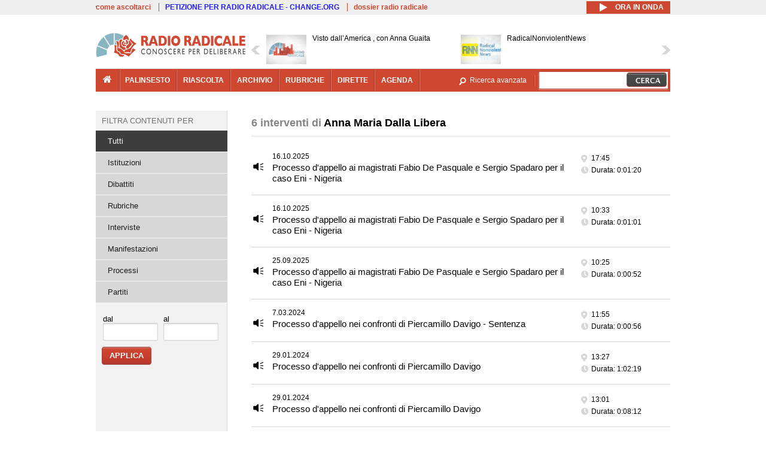

--- FILE ---
content_type: text/html; charset=utf-8
request_url: https://www.radioradicale.it/soggetti/274060/anna-maria-dalla-libera
body_size: 17033
content:
<!DOCTYPE html>
  <html class="no-js" lang="it" dir="ltr" prefix="content: http://purl.org/rss/1.0/modules/content/ dc: http://purl.org/dc/terms/ foaf: http://xmlns.com/foaf/0.1/ rdfs: http://www.w3.org/2000/01/rdf-schema# sioc: http://rdfs.org/sioc/ns# sioct: http://rdfs.org/sioc/types# skos: http://www.w3.org/2004/02/skos/core# xsd: http://www.w3.org/2001/XMLSchema#">
<head>
  <title>Interventi di Anna Maria Dalla Libera | Radio Radicale</title>
  <meta charset="utf-8" />
<link rel="shortcut icon" href="https://www.radioradicale.it/sites/www.radioradicale.it/files/favicon_0.ico" type="image/vnd.microsoft.icon" />
<link rel="profile" href="http://www.w3.org/1999/xhtml/vocab" />
<meta name="description" content="Radio Radicale è un&#039;emittente storica che trasmette e pubblica online ogni giorno il Parlamento e i principali eventi di attualità politica e istituzionale" />
<meta name="keywords" content="radio radicale, parlamento, politica, processi, istituzioni" />
<link rel="image_src" href="https://www.radioradicale.it/sites/all/themes/radioradicale_2014/images/default-audio-544.png" />
<link rel="canonical" href="https://www.radioradicale.it/soggetti/274060/anna-maria-dalla-libera" />
<link rel="shortlink" href="https://www.radioradicale.it/soggetti/274060/anna-maria-dalla-libera" />
<meta property="fb:app_id" content="1473848402899654" />
<meta property="og:site_name" content="Radio Radicale" />
<meta property="og:type" content="article" />
<meta property="og:url" content="https://www.radioradicale.it/soggetti/274060/anna-maria-dalla-libera" />
<meta property="og:title" content="Interventi di Anna Maria Dalla Libera" />
<meta property="og:description" content="Radio Radicale è un&#039;emittente storica che trasmette e pubblica online ogni giorno il Parlamento e i principali eventi di attualità politica e istituzionale" />
<meta property="og:image" content="https://www.radioradicale.it/sites/all/themes/radioradicale_2014/images/default-audio-544.png" />
<meta name="twitter:site" content="@radioradicale" />
<meta name="twitter:image" content="https://www.radioradicale.it/sites/all/themes/radioradicale_2014/images/default-audio-544.png" />
<meta name="dcterms.title" content="Interventi di Anna Maria Dalla Libera" />
<meta name="dcterms.type" content="Text" />
<meta name="dcterms.format" content="text/html" />
<meta name="dcterms.language" content="it" />
  <link type="text/css" rel="stylesheet" href="https://www.radioradicale.it/sites/www.radioradicale.it/files/css/css_ygHU00cuv20ccA59rQ6THPz9UgQTHSV-efJp--9ewRs.css" media="all" />
<link type="text/css" rel="stylesheet" href="https://www.radioradicale.it/sites/www.radioradicale.it/files/css/css_DbzHelQupp1fNKhFZQvlU49hE5kNtfu_4qa75NP9Tl8.css" media="all" />
<link type="text/css" rel="stylesheet" href="//cdn.jsdelivr.net/qtip2/2.2.0/jquery.qtip.min.css" media="all" />
<link type="text/css" rel="stylesheet" href="https://www.radioradicale.it/sites/www.radioradicale.it/files/css/css_3yt-b0M1HNJsvKsXwYjh5TEtX2lJGAvJvtmVAfORYZs.css" media="all" />
<link type="text/css" rel="stylesheet" href="https://www.radioradicale.it/sites/all/modules/custom/barra_rossa/css/barra_rossa.css?t05fkf" media="all" />
<link type="text/css" rel="stylesheet" href="https://www.radioradicale.it/sites/www.radioradicale.it/files/css/css_YrDhRAT5inZhcTZDSUu7sdxSi_jxKFGpuWl-liKK_w4.css" media="all" />
<link type="text/css" rel="stylesheet" href="https://www.radioradicale.it/sites/www.radioradicale.it/files/css/css_EtIHDO0mkLl75AHbOi_xEe-NDwdD3XGYjJO3nS7ovak.css" media="all" />
<link type="text/css" rel="stylesheet" href="https://www.radioradicale.it/sites/www.radioradicale.it/files/css/css_nlLmd9-rOMpQUXZeL0DlJWgitFLNJAscV2dW4ZyzbiA.css" media="all" />
<link type="text/css" rel="stylesheet" href="//maxcdn.bootstrapcdn.com/font-awesome/4.4.0/css/font-awesome.min.css" media="all" />
  <script src="https://www.radioradicale.it/sites/all/libraries/modernizr/modernizr.min.js?t05fkf"></script>
<script src="//ajax.googleapis.com/ajax/libs/jquery/2.2.4/jquery.min.js"></script>
<script>window.jQuery || document.write("<script src='/sites/all/modules/contrib/jquery_update/replace/jquery/2.2/jquery.min.js'>\x3C/script>")</script>
<script src="https://www.radioradicale.it/sites/www.radioradicale.it/files/js/js_9sGTPBGcOGZjLiSLGrYEnuUf8VdvLmL_DEZNNNbnHXk.js"></script>
<script src="//ajax.googleapis.com/ajax/libs/jqueryui/1.10.2/jquery-ui.min.js"></script>
<script>window.jQuery.ui || document.write("<script src='/sites/all/modules/contrib/jquery_update/replace/ui/ui/minified/jquery-ui.min.js'>\x3C/script>")</script>
<script src="https://www.radioradicale.it/sites/www.radioradicale.it/files/js/js_sVYwbxur21l_Y9SQJt-i5V1gAYz5xHb5kgf3Z-ZBlxg.js"></script>
<script src="https://www.radioradicale.it/sites/www.radioradicale.it/files/js/js_gHk2gWJ_Qw_jU2qRiUmSl7d8oly1Cx7lQFrqcp3RXcI.js"></script>
<script src="https://www.radioradicale.it/sites/www.radioradicale.it/files/js/js_3W-0Z_ZhpQNSPDdIFbHxpgTpcFQUiPcgjtcDClycfDw.js"></script>
<script src="//cdn.jsdelivr.net/qtip2/2.2.0/jquery.qtip.min.js"></script>
<script src="https://www.radioradicale.it/sites/www.radioradicale.it/files/js/js_8H5aTomaUI1hLlhOzzYb3u_FFuIekatblMoZTKFi1xc.js"></script>
<script src="https://www.radioradicale.it/sites/all/modules/custom/barra_rossa/js/barra_rossa.js?t05fkf"></script>
<script src="https://www.radioradicale.it/sites/www.radioradicale.it/files/js/js_E1Mq1QpZSEgkqLPy183JbfCPaSl-ahgndWT5biALT6k.js"></script>
<script src="https://www.googletagmanager.com/gtag/js?id=G-WR1BT67YHY"></script>
<script>window.dataLayer = window.dataLayer || [];function gtag(){dataLayer.push(arguments)};gtag("js", new Date());gtag("set", "developer_id.dMDhkMT", true);gtag("config", "G-WR1BT67YHY", {"groups":"default","anonymize_ip":true,"link_attribution":true,"allow_ad_personalization_signals":false});</script>
<script src="https://www.radioradicale.it/sites/www.radioradicale.it/files/js/js_H1MyoUHLBDhL72wPUc6hEYWpvFcwfLX60LYrZFv9ETk.js"></script>
<script src="https://www.radioradicale.it/sites/www.radioradicale.it/files/js/js_COJ4tL4A5ENB8QFL2MCoxaWpgMQgDOh8knjGIKIdmOI.js"></script>
<script>jQuery.extend(Drupal.settings, {"basePath":"\/","pathPrefix":"","setHasJsCookie":0,"instances":"{\u0022default\u0022:{\u0022content\u0022:{\u0022text\u0022:\u0022\u0022},\u0022style\u0022:{\u0022tip\u0022:false,\u0022classes\u0022:\u0022\u0022},\u0022position\u0022:{\u0022at\u0022:\u0022bottom right\u0022,\u0022adjust\u0022:{\u0022method\u0022:\u0022\u0022},\u0022my\u0022:\u0022top left\u0022,\u0022viewport\u0022:false},\u0022show\u0022:{\u0022event\u0022:\u0022mouseenter \u0022},\u0022hide\u0022:{\u0022event\u0022:\u0022mouseleave \u0022}},\u0022inizia_tempo_share\u0022:{\u0022content\u0022:{\u0022text\u0022:\u0022\u0022},\u0022style\u0022:{\u0022tip\u0022:false,\u0022classes\u0022:\u0022qtip-dark qtip-shadow\u0022},\u0022position\u0022:{\u0022at\u0022:\u0022bottom right\u0022,\u0022adjust\u0022:{\u0022method\u0022:\u0022\u0022},\u0022my\u0022:\u0022top left\u0022,\u0022viewport\u0022:false},\u0022show\u0022:{\u0022event\u0022:\u0022mouseenter \u0022},\u0022hide\u0022:{\u0022event\u0022:\u0022mouseleave \u0022}}}","qtipDebug":"{\u0022leaveElement\u0022:1}","better_exposed_filters":{"datepicker":false,"slider":false,"settings":[],"autosubmit":false,"views":{"interventi_per_soggetto":{"displays":{"solr_list":{"filters":{"field_registrazione_raggruppamenti_radio":{"required":false},"field_data_1":{"required":false},"field_data_2":{"required":false}}}}},"news_contenuti_aggiunti":{"displays":{"inizio":{"filters":[]}}},"news_e_interviste":{"displays":{"rullo":{"filters":[]}}},"chi_siamo":{"displays":{"block":{"filters":[]}}}}},"jquery":{"ui":{"datepicker":{"isRTL":false,"firstDay":"1"}}},"datePopup":{"date_views_exposed_filter-e4e1a4f69b41dc3a66a82d1427e38740-datepicker-popup-0":{"func":"datepicker","settings":{"maxDate":0,"changeMonth":true,"changeYear":true,"autoPopUp":"focus","closeAtTop":false,"speed":"immediate","firstDay":1,"dateFormat":"dd\/mm\/yy","yearRange":"-86:+1","fromTo":false,"defaultDate":"0y"}},"date_views_exposed_filter-14788561451314580bdf617a962fb035-datepicker-popup-0":{"func":"datepicker","settings":{"maxDate":0,"changeMonth":true,"changeYear":true,"autoPopUp":"focus","closeAtTop":false,"speed":"immediate","firstDay":1,"dateFormat":"dd\/mm\/yy","yearRange":"-86:+1","fromTo":false,"defaultDate":"0y"}},"date_views_exposed_filter-e4e1a4f69b41dc3a66a82d1427e38740-datepicker-popup-1":{"func":"datepicker","settings":{"maxDate":0,"changeMonth":true,"changeYear":true,"autoPopUp":"focus","closeAtTop":false,"speed":"immediate","firstDay":1,"dateFormat":"dd\/mm\/yy","yearRange":"-86:+1","fromTo":false,"defaultDate":"0y"}},"date_views_exposed_filter-14788561451314580bdf617a962fb035-datepicker-popup-1":{"func":"datepicker","settings":{"maxDate":0,"changeMonth":true,"changeYear":true,"autoPopUp":"focus","closeAtTop":false,"speed":"immediate","firstDay":1,"dateFormat":"dd\/mm\/yy","yearRange":"-86:+1","fromTo":false,"defaultDate":"0y"}},"date_views_exposed_filter-e4e1a4f69b41dc3a66a82d1427e38740-datepicker-popup-2":{"func":"datepicker","settings":{"maxDate":0,"changeMonth":true,"changeYear":true,"autoPopUp":"focus","closeAtTop":false,"speed":"immediate","firstDay":1,"dateFormat":"dd\/mm\/yy","yearRange":"-86:+1","fromTo":false,"defaultDate":"0y"}},"date_views_exposed_filter-14788561451314580bdf617a962fb035-datepicker-popup-2":{"func":"datepicker","settings":{"maxDate":0,"changeMonth":true,"changeYear":true,"autoPopUp":"focus","closeAtTop":false,"speed":"immediate","firstDay":1,"dateFormat":"dd\/mm\/yy","yearRange":"-86:+1","fromTo":false,"defaultDate":"0y"}}},"viewsSlideshow":{"news_e_interviste-rullo_1":{"methods":{"goToSlide":["viewsSlideshowPager","viewsSlideshowSlideCounter","viewsSlideshowCycle"],"nextSlide":["viewsSlideshowPager","viewsSlideshowSlideCounter","viewsSlideshowCycle"],"pause":["viewsSlideshowControls","viewsSlideshowCycle"],"play":["viewsSlideshowControls","viewsSlideshowCycle"],"previousSlide":["viewsSlideshowPager","viewsSlideshowSlideCounter","viewsSlideshowCycle"],"transitionBegin":["viewsSlideshowPager","viewsSlideshowSlideCounter"],"transitionEnd":[]},"paused":0}},"viewsSlideshowControls":{"news_e_interviste-rullo_1":{"top":{"type":"vsccControls"}}},"viewsSlideshowCycle":{"#views_slideshow_cycle_main_news_e_interviste-rullo_1":{"num_divs":29,"id_prefix":"#views_slideshow_cycle_main_","div_prefix":"#views_slideshow_cycle_div_","vss_id":"news_e_interviste-rullo_1","effect":"scrollHorz","transition_advanced":1,"timeout":7000,"speed":850,"delay":4000,"sync":1,"random":0,"pause":1,"pause_on_click":0,"play_on_hover":0,"action_advanced":1,"start_paused":0,"remember_slide":0,"remember_slide_days":1,"pause_in_middle":0,"pause_when_hidden":0,"pause_when_hidden_type":"full","amount_allowed_visible":"","nowrap":0,"pause_after_slideshow":0,"fixed_height":1,"items_per_slide":2,"wait_for_image_load":1,"wait_for_image_load_timeout":3000,"cleartype":0,"cleartypenobg":0,"advanced_options":"{}","advanced_options_choices":0,"advanced_options_entry":""}},"urlIsAjaxTrusted":{"\/soggetti\/274060\/anna-maria-dalla-libera":true},"eu_cookie_compliance":{"cookie_policy_version":"1.0.0","popup_enabled":1,"popup_agreed_enabled":0,"popup_hide_agreed":0,"popup_clicking_confirmation":0,"popup_scrolling_confirmation":0,"popup_html_info":"\u003Cdiv class=\u0022eu-cookie-compliance-banner eu-cookie-compliance-banner-info eu-cookie-compliance-banner--default\u0022\u003E\n  \u003Cdiv class=\u0022popup-content info\u0022\u003E\n        \u003Cdiv id=\u0022popup-text\u0022\u003E\n      \u003Cp\u003EQuesto Sito utilizza cookie di funzionalit\u00e0 e cookie analitici, nonch\u00e9 cookie di profilazione di terze parti. Se vuoi saperne di pi\u00f9 o negare il consenso a tutti o ad alcuni cookie, consulta la\u00a0\u003Ca class=\u0022cookie-link\u0022 href=\u0022\/pagine\/cookie-policy\u0022\u003ECookie Policy\u003C\/a\u003E. Chiudendo questo banner o accedendo a un qualunque elemento del Sito acconsenti all\u0027uso dei cookie.\u003C\/p\u003E              \u003Cbutton type=\u0022button\u0022 class=\u0022find-more-button eu-cookie-compliance-more-button\u0022\u003EInformazioni\u003C\/button\u003E\n          \u003C\/div\u003E\n    \n    \u003Cdiv id=\u0022popup-buttons\u0022 class=\u0022\u0022\u003E\n            \u003Cbutton type=\u0022button\u0022 class=\u0022agree-button eu-cookie-compliance-default-button\u0022\u003EAccetta\u003C\/button\u003E\n          \u003C\/div\u003E\n  \u003C\/div\u003E\n\u003C\/div\u003E","use_mobile_message":false,"mobile_popup_html_info":"\u003Cdiv class=\u0022eu-cookie-compliance-banner eu-cookie-compliance-banner-info eu-cookie-compliance-banner--default\u0022\u003E\n  \u003Cdiv class=\u0022popup-content info\u0022\u003E\n        \u003Cdiv id=\u0022popup-text\u0022\u003E\n                    \u003Cbutton type=\u0022button\u0022 class=\u0022find-more-button eu-cookie-compliance-more-button\u0022\u003EInformazioni\u003C\/button\u003E\n          \u003C\/div\u003E\n    \n    \u003Cdiv id=\u0022popup-buttons\u0022 class=\u0022\u0022\u003E\n            \u003Cbutton type=\u0022button\u0022 class=\u0022agree-button eu-cookie-compliance-default-button\u0022\u003EAccetta\u003C\/button\u003E\n          \u003C\/div\u003E\n  \u003C\/div\u003E\n\u003C\/div\u003E\n","mobile_breakpoint":"768","popup_html_agreed":"\u003Cdiv\u003E\n  \u003Cdiv class=\u0022popup-content agreed\u0022\u003E\n    \u003Cdiv id=\u0022popup-text\u0022\u003E\n      \u003Cp\u003EGrazie!\u003C\/p\u003E    \u003C\/div\u003E\n    \u003Cdiv id=\u0022popup-buttons\u0022\u003E\n      \u003Cbutton type=\u0022button\u0022 class=\u0022hide-popup-button eu-cookie-compliance-hide-button\u0022\u003ENascondi\u003C\/button\u003E\n              \u003Cbutton type=\u0022button\u0022 class=\u0022find-more-button eu-cookie-compliance-more-button-thank-you\u0022 \u003EInformati\u003C\/button\u003E\n          \u003C\/div\u003E\n  \u003C\/div\u003E\n\u003C\/div\u003E","popup_use_bare_css":false,"popup_height":"auto","popup_width":"99%","popup_delay":1000,"popup_link":"\/pagine\/cookie-policy","popup_link_new_window":0,"popup_position":null,"fixed_top_position":false,"popup_language":"it","store_consent":false,"better_support_for_screen_readers":0,"reload_page":0,"domain":"","domain_all_sites":null,"popup_eu_only_js":0,"cookie_lifetime":"100","cookie_session":false,"disagree_do_not_show_popup":0,"method":"default","allowed_cookies":"","withdraw_markup":"\u003Cbutton type=\u0022button\u0022 class=\u0022eu-cookie-withdraw-tab\u0022\u003EPrivacy settings\u003C\/button\u003E\n\u003Cdiv class=\u0022eu-cookie-withdraw-banner\u0022\u003E\n  \u003Cdiv class=\u0022popup-content info\u0022\u003E\n    \u003Cdiv id=\u0022popup-text\u0022\u003E\n      \u003Ch2\u003EWe use cookies on this site to enhance your user experience\u003C\/h2\u003E\u003Cp\u003EYou have given your consent for us to set cookies.\u003C\/p\u003E    \u003C\/div\u003E\n    \u003Cdiv id=\u0022popup-buttons\u0022\u003E\n      \u003Cbutton type=\u0022button\u0022 class=\u0022eu-cookie-withdraw-button\u0022\u003EWithdraw consent\u003C\/button\u003E\n    \u003C\/div\u003E\n  \u003C\/div\u003E\n\u003C\/div\u003E\n","withdraw_enabled":false,"withdraw_button_on_info_popup":false,"cookie_categories":[],"cookie_categories_details":[],"enable_save_preferences_button":true,"cookie_name":"","cookie_value_disagreed":"0","cookie_value_agreed_show_thank_you":"1","cookie_value_agreed":"2","containing_element":"body","automatic_cookies_removal":true,"close_button_action":"close_banner"},"googleanalytics":{"account":["G-WR1BT67YHY"],"trackOutbound":1,"trackMailto":1,"trackDownload":1,"trackDownloadExtensions":"7z|aac|arc|arj|asf|asx|avi|bin|csv|doc(x|m)?|dot(x|m)?|exe|flv|gif|gz|gzip|hqx|jar|jpe?g|js|mp(2|3|4|e?g)|mov(ie)?|msi|msp|pdf|phps|png|ppt(x|m)?|pot(x|m)?|pps(x|m)?|ppam|sld(x|m)?|thmx|qtm?|ra(m|r)?|sea|sit|tar|tgz|torrent|txt|wav|wma|wmv|wpd|xls(x|m|b)?|xlt(x|m)|xlam|xml|z|zip"},"RR":{"fb_app_id":"1473848402899654"},"live_audio_url":"https:\/\/live.radioradicale.it\/live.mp3","RRplayer":{"div_id":"playersito"},"fp":{"key":"$853677451452964","analytics":"G-WR1BT67YHY"}});</script>
</head>
<body class="html not-front not-logged-in page-soggetti page-soggetti- page-soggetti-274060 page-soggetti-anna-maria-dalla-libera pagina context-elenco section-soggetti">
  <a href="#main-content" class="element-invisible element-focusable">Salta al contenuto principale</a>
    <div class='l-leaderboard'>
      </div>
<div class='l-topbar'>
    <div class="l-region l-region--topbar">
    <div id="block-views-link-altri-siti-block" class="block block--views block--views-link-altri-siti-block block-first block-1">
  <div class="block__content">
                <div class="view view-link-altri-siti view-id-link_altri_siti view-display-id-block view-dom-id-be56232c310365401bbd78ec897c1f52">
        
  
  
      <div class="view-content">
      <div class="item-list"><ul>  <li>  
          <a href="https://www.radioradicale.it/pagine/come-ascoltarci">come ascoltarci</a>  </li>
  <li>  
          <a href="http://chng.it/5nJ6GQ8Rnd" target="_blank" class="link-blu">PETIZIONE PER RADIO RADICALE - CHANGE.ORG</a>  </li>
  <li>  
          <a href="https://www.radioradicale.it/pagine/storia">dossier radio radicale</a>  </li>
</ul></div>    </div>
  
  
  
  
  
  
</div>  </div>
</div>
<div id="block-rrblocks-bottone-player-audio-live" class="block block--rrblocks block--rrblocks-bottone-player-audio-live block-first block-1">
  <div class="block__content">
                <div class="playermp3"><div id="btn-live-player"></div></div><div id="player_control" class="btn-live"><i id="playmp3" class="fa fa-play fa-lg"></i> <i id="buffermp3" class="fa fa-spinner fa-pulse fa-lg"></i> <i id="pausemp3" class="fa fa-pause fa-lg"></i> <span>ora in onda</span></div>  </div>
</div>
  </div>
</div>
<div class="l-page has-one-sidebar has-sidebar-first">
  <header class="l-header" role="banner">
    <div class="l-branding">
              <a href="/" title="Home" rel="home" class="site-logo"><img src="https://www.radioradicale.it/sites/www.radioradicale.it/files/testata-radio-radicale-500-tiny.png" alt="Home" typeof="foaf:Image" /></a>
      
      
          </div>
      <div class="l-region l-region--navigation">
    <div id="block-views-news-e-interviste-rullo" class="block block--views block--views-news-e-interviste-rullo block-first block-1 block-last">
  <div class="block__content">
                <script src="https://www.radioradicale.it/sites/all/modules/contrib/vscc/js/vscc.js?t05fkf"></script>
<style>
  .vscc-disabled {display: none;}
  .banner {float:right !important;margin-right:0 !important;}
  #block-views-news-e-interviste-rullo .vscc-controls img {height:auto;}
  .view-news-e-interviste {position:relative;padding:0 25px 0 25px;}
  .view-news-e-interviste .vscc_controls_next {position:absolute;top:18px;right:0;}
  #block-views-news-e-interviste-rullo .vscc_controls_next img {margin-right:0;}
  .view-news-e-interviste .vscc_controls_previous {position:absolute;top:18px;left:0;}
  #block-views-news-e-interviste-rullo .views-slideshow-cycle-main-frame-row-item {width:320px;}
  #block-views-news-e-interviste-rullo .views-slideshow-cycle-main-frame-row-item.views-row-even {margin-right:0}
  #block-views-news-e-interviste-rullo .views-slideshow-cycle-main-frame-row-item.views-row-0 {margin-right:0;width:325px}
  #block-views-news-e-interviste-rullo .field--name-field-img-sommario img {margin-right:0;}
</style>

<div class="view view-news-e-interviste view-id-news_e_interviste view-display-id-rullo view-dom-id-221afd7204baedd99370fbabc576d8ad">
        
  
  
      <div class="view-content">
      
  <div class="skin-default">
          <div class="views-slideshow-controls-top clearfix">
        
<div id="vscc_controls_news_e_interviste-rullo_1" class="vscc-controls vscc_controls">
      <span id="vscc_controls_previous_news_e_interviste-rullo_1" class="vscc_controls_previous"><a href="#!slide"><img typeof="foaf:Image" src="https://www.radioradicale.it/sites/all/themes/radioradicale_2014/images/news_arrows/sx.png" alt="previous" title="previous" /></a></span>  
  
      <span id="vscc_controls_next_news_e_interviste-rullo_1" class="vscc_controls_next"><a href="#!slide"><img typeof="foaf:Image" src="https://www.radioradicale.it/sites/all/themes/radioradicale_2014/images/news_arrows/dx.png" alt="next" title="next" /></a></span>  </div>
      </div>
    
    <div id="views_slideshow_cycle_main_news_e_interviste-rullo_1" class="views_slideshow_cycle_main views_slideshow_main"><div id="views_slideshow_cycle_teaser_section_news_e_interviste-rullo_1" class="views-slideshow-cycle-main-frame views_slideshow_cycle_teaser_section">
  <div id="views_slideshow_cycle_div_news_e_interviste-rullo_1_0" class="views-slideshow-cycle-main-frame-row views_slideshow_cycle_slide views_slideshow_slide views-row-1 views-row-first views-row-odd" >
  <div class="views-slideshow-cycle-main-frame-row-item views-row views-row-0 views-row-odd views-row-first">
  <a href="/scheda/780677/visto-dallamerica-con-anna-guaita" title="Visto dall’America , con Anna Guaita">
  <img typeof="foaf:Image" src="https://www.radioradicale.it/sites/all/modules/custom/rrfoto/images/audio-140.png" width="140" height="105" alt="" /></a>
<a href="/scheda/780677/visto-dallamerica-con-anna-guaita" title="Visto dall’America , con Anna Guaita">
	<div class="field field--name-field-titolo field--type-text-long field--label-hidden"><div class="field__items"><div class="field__item even">Visto dall’America , con Anna Guaita</div></div></div></a>
</div>
<div class="views-slideshow-cycle-main-frame-row-item views-row views-row-1 views-row-even views-row-first">
  <a href="/scheda/780668/radicalnonviolentnews" title="RadicalNonviolentNews">
  <div class="field field--name-field-immagine-locale field--type-image field--label-hidden"><div class="field__items"><div class="field__item even"><img typeof="foaf:Image" src="https://www.radioradicale.it/sites/www.radioradicale.it/files/styles/rrfoto_140/public/immagini_locali/rubriche/2015/02/19/copertina_radicalnonviolentnews.png?itok=Sj1LCFCb" alt="" /></div></div></div></a>
<a href="/scheda/780668/radicalnonviolentnews" title="RadicalNonviolentNews">
	<div class="field field--name-field-titolo field--type-text-long field--label-hidden"><div class="field__items"><div class="field__item even">RadicalNonviolentNews</div></div></div></a>
</div>
</div>
<div id="views_slideshow_cycle_div_news_e_interviste-rullo_1_1" class="views-slideshow-cycle-main-frame-row views_slideshow_cycle_slide views_slideshow_slide views-row-2 views_slideshow_cycle_hidden views-row-even" >
  <div class="views-slideshow-cycle-main-frame-row-item views-row views-row-0 views-row-odd views-row-last">
  <a href="/scheda/780672/connact-il-sistema-italia-e-le-priorita-dellue-intervista-a-maria-cristina-pedicchio" title="Connact - Il Sistema Italia e le priorità dell&#039;Ue: intervista a Maria Cristina Pedicchio">
  <img typeof="foaf:Image" src="https://www.radioradicale.it/sites/all/modules/custom/rrfoto/images/audio-140.png" width="140" height="105" alt="" /></a>
<a href="/scheda/780672/connact-il-sistema-italia-e-le-priorita-dellue-intervista-a-maria-cristina-pedicchio" title="Connact - Il Sistema Italia e le priorità dell&#039;Ue: intervista a Maria Cristina Pedicchio">
	<div class="field field--name-field-titolo field--type-text-long field--label-hidden"><div class="field__items"><div class="field__item even">Connact - Il Sistema Italia e le priorità dell&#039;Ue: intervista a Maria Cristina Pedicchio</div></div></div></a>
</div>
<div class="views-slideshow-cycle-main-frame-row-item views-row views-row-1 views-row-even views-row-last">
  <a href="/scheda/780671/una-nuova-tecnica-per-leggere-il-passato-tramite-le-ossa-intervista-a-primo" title="Una nuova tecnica per leggere il passato tramite le ossa: intervista a Primo Mastrantoni">
  <img typeof="foaf:Image" src="https://www.radioradicale.it/sites/all/modules/custom/rrfoto/images/audio-140.png" width="140" height="105" alt="" /></a>
<a href="/scheda/780671/una-nuova-tecnica-per-leggere-il-passato-tramite-le-ossa-intervista-a-primo" title="Una nuova tecnica per leggere il passato tramite le ossa: intervista a Primo Mastrantoni">
	<div class="field field--name-field-titolo field--type-text-long field--label-hidden"><div class="field__items"><div class="field__item even">Una nuova tecnica per leggere il passato tramite le ossa: intervista a Primo Mastrantoni</div></div></div></a>
</div>
</div>
<div id="views_slideshow_cycle_div_news_e_interviste-rullo_1_2" class="views-slideshow-cycle-main-frame-row views_slideshow_cycle_slide views_slideshow_slide views-row-3 views_slideshow_cycle_hidden views-row-odd" >
  <div class="views-slideshow-cycle-main-frame-row-item views-row views-row-0 views-row-odd">
  <a href="/scheda/780667/intervento-del-sottosegretario-alla-presidenza-del-consiglio-alfredo-mantovano-alla" title="Intervento del Sottosegretario alla Presidenza del Consiglio, Alfredo Mantovano, alla cerimonia di inaugurazione dell’Anno Giudiziario 2026 nel Distretto della Corte d’Appello di Napoli">
  <img typeof="foaf:Image" src="https://www.radioradicale.it/photo140/0/1/7/4/7/01747183.jpg" width="140" height="105" alt="" /></a>
<a href="/scheda/780667/intervento-del-sottosegretario-alla-presidenza-del-consiglio-alfredo-mantovano-alla" title="Intervento del Sottosegretario alla Presidenza del Consiglio, Alfredo Mantovano, alla cerimonia di inaugurazione dell’Anno Giudiziario 2026 nel Distretto della Corte d’Appello di Napoli">
	<div class="field field--name-field-titolo field--type-text-long field--label-hidden"><div class="field__items"><div class="field__item even">Intervento del Sottosegretario alla Presidenza del Consiglio, Alfredo Mantovano, alla cerimonia di inaugurazione dell’Anno Giudiziario 2026 nel Distretto della Corte d’Appello di Napoli</div></div></div></a>
</div>
<div class="views-slideshow-cycle-main-frame-row-item views-row views-row-1 views-row-even">
  <a href="/scheda/780569/il-maratoneta-trasmissione-a-cura-dellassociazione-luca-coscioni-per-la-liberta-di" title="Il Maratoneta - Trasmissione a cura dell&#039;Associazione Luca Coscioni per la libertà di ricerca scientifica">
  <div class="field field--name-field-immagine-locale field--type-image field--label-hidden"><div class="field__items"><div class="field__item even"><img typeof="foaf:Image" src="https://www.radioradicale.it/sites/www.radioradicale.it/files/styles/rrfoto_140/public/immagini_locali/rubriche/2019/02/26/copertina-il-maratoneta-locale.jpg?itok=oQ6Qu64s" alt="" /></div></div></div></a>
<a href="/scheda/780569/il-maratoneta-trasmissione-a-cura-dellassociazione-luca-coscioni-per-la-liberta-di" title="Il Maratoneta - Trasmissione a cura dell&#039;Associazione Luca Coscioni per la libertà di ricerca scientifica">
	<div class="field field--name-field-titolo field--type-text-long field--label-hidden"><div class="field__items"><div class="field__item even">Il Maratoneta - Trasmissione a cura dell&#039;Associazione Luca Coscioni per la libertà di ricerca scientifica</div></div></div></a>
</div>
</div>
<div id="views_slideshow_cycle_div_news_e_interviste-rullo_1_3" class="views-slideshow-cycle-main-frame-row views_slideshow_cycle_slide views_slideshow_slide views-row-4 views_slideshow_cycle_hidden views-row-even" >
  <div class="views-slideshow-cycle-main-frame-row-item views-row views-row-0 views-row-odd">
  <a href="/scheda/780657/fuggono-dai-centri-delle-truffe-online-ma-in-migliaia-restano-bloccati-in-cambogia" title="Fuggono dai centri delle truffe online, ma in migliaia restano bloccati in Cambogia. Intervista a Ivan Franceschini">
  <img typeof="foaf:Image" src="https://www.radioradicale.it/sites/all/modules/custom/rrfoto/images/audio-140.png" width="140" height="105" alt="" /></a>
<a href="/scheda/780657/fuggono-dai-centri-delle-truffe-online-ma-in-migliaia-restano-bloccati-in-cambogia" title="Fuggono dai centri delle truffe online, ma in migliaia restano bloccati in Cambogia. Intervista a Ivan Franceschini">
	<div class="field field--name-field-titolo field--type-text-long field--label-hidden"><div class="field__items"><div class="field__item even">Fuggono dai centri delle truffe online, ma in migliaia restano bloccati in Cambogia. Intervista a Ivan Franceschini</div></div></div></a>
</div>
<div class="views-slideshow-cycle-main-frame-row-item views-row views-row-1 views-row-even">
  <a href="/scheda/780656/lindia-sulla-scena-globale-dallaccordo-commerciale-con-lunione-europea-allattivismo" title="L&#039;India sulla scena globale: dall&#039;accordo commerciale con l&#039;Unione Europea all&#039;attivismo diplomatico nel Golfo. Intervista a Nicola Missaglia">
  <img typeof="foaf:Image" src="https://www.radioradicale.it/sites/all/modules/custom/rrfoto/images/audio-140.png" width="140" height="105" alt="" /></a>
<a href="/scheda/780656/lindia-sulla-scena-globale-dallaccordo-commerciale-con-lunione-europea-allattivismo" title="L&#039;India sulla scena globale: dall&#039;accordo commerciale con l&#039;Unione Europea all&#039;attivismo diplomatico nel Golfo. Intervista a Nicola Missaglia">
	<div class="field field--name-field-titolo field--type-text-long field--label-hidden"><div class="field__items"><div class="field__item even">L&#039;India sulla scena globale: dall&#039;accordo commerciale con l&#039;Unione Europea all&#039;attivismo diplomatico nel Golfo. Intervista a Nicola Missaglia</div></div></div></a>
</div>
</div>
<div id="views_slideshow_cycle_div_news_e_interviste-rullo_1_4" class="views-slideshow-cycle-main-frame-row views_slideshow_cycle_slide views_slideshow_slide views-row-5 views_slideshow_cycle_hidden views-row-odd" >
  <div class="views-slideshow-cycle-main-frame-row-item views-row views-row-0 views-row-odd">
  <a href="/scheda/780655/il-bandolo-speciale-new-years-forum-trend-2026-opinion-leaders-e-sfide-europee" title="Il Bandolo - Speciale New Year&#039;s Forum:  trend 2026, opinion leaders e sfide europee">
  <img typeof="foaf:Image" src="https://www.radioradicale.it/photo140/0/1/7/4/7/01747123.jpg" width="140" height="105" alt="" /></a>
<a href="/scheda/780655/il-bandolo-speciale-new-years-forum-trend-2026-opinion-leaders-e-sfide-europee" title="Il Bandolo - Speciale New Year&#039;s Forum:  trend 2026, opinion leaders e sfide europee">
	<div class="field field--name-field-titolo field--type-text-long field--label-hidden"><div class="field__items"><div class="field__item even">Il Bandolo - Speciale New Year&#039;s Forum:  trend 2026, opinion leaders e sfide europee</div></div></div></a>
</div>
<div class="views-slideshow-cycle-main-frame-row-item views-row views-row-1 views-row-even">
  <a href="/scheda/780496/congresso-democrazia-sovrana-popolare" title="Congresso Democrazia Sovrana Popolare">
  <img typeof="foaf:Image" src="https://www.radioradicale.it/photo140/0/1/7/4/7/01747309.jpg" width="140" height="105" alt="" /></a>
<a href="/scheda/780496/congresso-democrazia-sovrana-popolare" title="Congresso Democrazia Sovrana Popolare">
	<div class="field field--name-field-titolo field--type-text-long field--label-hidden"><div class="field__items"><div class="field__item even">Congresso Democrazia Sovrana Popolare</div></div></div></a>
</div>
</div>
<div id="views_slideshow_cycle_div_news_e_interviste-rullo_1_5" class="views-slideshow-cycle-main-frame-row views_slideshow_cycle_slide views_slideshow_slide views-row-6 views_slideshow_cycle_hidden views-row-even" >
  <div class="views-slideshow-cycle-main-frame-row-item views-row views-row-0 views-row-odd">
  <a href="/scheda/780566/costruire-lalternativa" title="Costruire l&#039;alternativa">
  <img typeof="foaf:Image" src="https://www.radioradicale.it/photo140/0/1/7/4/7/01747218.jpg" width="140" height="105" alt="" /></a>
<a href="/scheda/780566/costruire-lalternativa" title="Costruire l&#039;alternativa">
	<div class="field field--name-field-titolo field--type-text-long field--label-hidden"><div class="field__items"><div class="field__item even">Costruire l&#039;alternativa</div></div></div></a>
</div>
<div class="views-slideshow-cycle-main-frame-row-item views-row views-row-1 views-row-even">
  <a href="/scheda/780581/cinemacinema-divine-comedy-di-ali-asgari" title="Cinema&amp;cinema: &quot;Divine comedy&quot; di Ali Asgari">
  <div class="field field--name-field-immagine-locale field--type-image field--label-hidden"><div class="field__items"><div class="field__item even"><img typeof="foaf:Image" src="https://www.radioradicale.it/sites/www.radioradicale.it/files/styles/rrfoto_140/public/immagini_locali/rubriche/2015/05/19/copertina_cinema_cinema_majakovskij_0.png?itok=-rttbl9s" alt="" /></div></div></div></a>
<a href="/scheda/780581/cinemacinema-divine-comedy-di-ali-asgari" title="Cinema&amp;cinema: &quot;Divine comedy&quot; di Ali Asgari">
	<div class="field field--name-field-titolo field--type-text-long field--label-hidden"><div class="field__items"><div class="field__item even">Cinema&amp;cinema: &quot;Divine comedy&quot; di Ali Asgari</div></div></div></a>
</div>
</div>
<div id="views_slideshow_cycle_div_news_e_interviste-rullo_1_6" class="views-slideshow-cycle-main-frame-row views_slideshow_cycle_slide views_slideshow_slide views-row-7 views_slideshow_cycle_hidden views-row-odd" >
  <div class="views-slideshow-cycle-main-frame-row-item views-row views-row-0 views-row-odd">
  <a href="/scheda/780563/genova-cerimonia-di-inaugurazione-dellanno-giudiziario-2026" title="Genova - Cerimonia di Inaugurazione dell&#039;Anno Giudiziario 2026">
  <img typeof="foaf:Image" src="https://www.radioradicale.it/photo140/0/1/7/4/7/01747154.jpg" width="140" height="105" alt="" /></a>
<a href="/scheda/780563/genova-cerimonia-di-inaugurazione-dellanno-giudiziario-2026" title="Genova - Cerimonia di Inaugurazione dell&#039;Anno Giudiziario 2026">
	<div class="field field--name-field-titolo field--type-text-long field--label-hidden"><div class="field__items"><div class="field__item even">Genova - Cerimonia di Inaugurazione dell&#039;Anno Giudiziario 2026</div></div></div></a>
</div>
<div class="views-slideshow-cycle-main-frame-row-item views-row views-row-1 views-row-even">
  <a href="/scheda/780473/milano-cerimonia-di-inaugurazione-dellanno-giudiziario-2026" title="Milano - Cerimonia di Inaugurazione dell&#039;Anno Giudiziario 2026">
  <img typeof="foaf:Image" src="https://www.radioradicale.it/photo140/0/1/7/4/7/01747124.jpg" width="140" height="105" alt="" /></a>
<a href="/scheda/780473/milano-cerimonia-di-inaugurazione-dellanno-giudiziario-2026" title="Milano - Cerimonia di Inaugurazione dell&#039;Anno Giudiziario 2026">
	<div class="field field--name-field-titolo field--type-text-long field--label-hidden"><div class="field__items"><div class="field__item even">Milano - Cerimonia di Inaugurazione dell&#039;Anno Giudiziario 2026</div></div></div></a>
</div>
</div>
<div id="views_slideshow_cycle_div_news_e_interviste-rullo_1_7" class="views-slideshow-cycle-main-frame-row views_slideshow_cycle_slide views_slideshow_slide views-row-8 views_slideshow_cycle_hidden views-row-even" >
  <div class="views-slideshow-cycle-main-frame-row-item views-row views-row-0 views-row-odd">
  <a href="/scheda/780264/cerimonia-di-inaugurazione-dellanno-giudiziario-2026-presso-la-corte-di-appello-di" title="Cerimonia di Inaugurazione dell&#039;Anno Giudiziario 2026 presso la Corte di Appello di Roma">
  <img typeof="foaf:Image" src="https://www.radioradicale.it/photo140/0/1/7/4/7/01747167.jpg" width="140" height="105" alt="" /></a>
<a href="/scheda/780264/cerimonia-di-inaugurazione-dellanno-giudiziario-2026-presso-la-corte-di-appello-di" title="Cerimonia di Inaugurazione dell&#039;Anno Giudiziario 2026 presso la Corte di Appello di Roma">
	<div class="field field--name-field-titolo field--type-text-long field--label-hidden"><div class="field__items"><div class="field__item even">Cerimonia di Inaugurazione dell&#039;Anno Giudiziario 2026 presso la Corte di Appello di Roma</div></div></div></a>
</div>
<div class="views-slideshow-cycle-main-frame-row-item views-row views-row-1 views-row-even">
  <a href="/scheda/780122/cerimonia-di-inaugurazione-dellanno-giudiziario-2026presso-la-corte-dappello-di" title="Cerimonia di inaugurazione dell&#039;Anno Giudiziario 2026presso la Corte d&#039;Appello di Caltanissetta">
  <img typeof="foaf:Image" src="https://www.radioradicale.it/photo140/0/1/7/4/7/01747184.jpg" width="140" height="105" alt="" /></a>
<a href="/scheda/780122/cerimonia-di-inaugurazione-dellanno-giudiziario-2026presso-la-corte-dappello-di" title="Cerimonia di inaugurazione dell&#039;Anno Giudiziario 2026presso la Corte d&#039;Appello di Caltanissetta">
	<div class="field field--name-field-titolo field--type-text-long field--label-hidden"><div class="field__items"><div class="field__item even">Cerimonia di inaugurazione dell&#039;Anno Giudiziario 2026presso la Corte d&#039;Appello di Caltanissetta</div></div></div></a>
</div>
</div>
<div id="views_slideshow_cycle_div_news_e_interviste-rullo_1_8" class="views-slideshow-cycle-main-frame-row views_slideshow_cycle_slide views_slideshow_slide views-row-9 views_slideshow_cycle_hidden views-row-odd" >
  <div class="views-slideshow-cycle-main-frame-row-item views-row views-row-0 views-row-odd">
  <a href="/scheda/780562/torino-cerimonia-di-inaugurazione-dellanno-giudiziario-2026" title="Torino - Cerimonia di Inaugurazione dell&#039;Anno Giudiziario 2026">
  <img typeof="foaf:Image" src="https://www.radioradicale.it/photo140/0/1/7/4/7/01747202.jpg" width="140" height="105" alt="" /></a>
<a href="/scheda/780562/torino-cerimonia-di-inaugurazione-dellanno-giudiziario-2026" title="Torino - Cerimonia di Inaugurazione dell&#039;Anno Giudiziario 2026">
	<div class="field field--name-field-titolo field--type-text-long field--label-hidden"><div class="field__items"><div class="field__item even">Torino - Cerimonia di Inaugurazione dell&#039;Anno Giudiziario 2026</div></div></div></a>
</div>
<div class="views-slideshow-cycle-main-frame-row-item views-row views-row-1 views-row-even">
  <a href="/scheda/780123/cerimonia-di-inaugurazione-dellanno-giudiziario-2026-presso-la-corte-dappello-di" title="Cerimonia di inaugurazione dell&#039;Anno Giudiziario 2026 presso la Corte d&#039;Appello di Palermo">
  <img typeof="foaf:Image" src="https://www.radioradicale.it/photo140/0/1/7/4/7/01747267.jpg" width="140" height="105" alt="" /></a>
<a href="/scheda/780123/cerimonia-di-inaugurazione-dellanno-giudiziario-2026-presso-la-corte-dappello-di" title="Cerimonia di inaugurazione dell&#039;Anno Giudiziario 2026 presso la Corte d&#039;Appello di Palermo">
	<div class="field field--name-field-titolo field--type-text-long field--label-hidden"><div class="field__items"><div class="field__item even">Cerimonia di inaugurazione dell&#039;Anno Giudiziario 2026 presso la Corte d&#039;Appello di Palermo</div></div></div></a>
</div>
</div>
<div id="views_slideshow_cycle_div_news_e_interviste-rullo_1_9" class="views-slideshow-cycle-main-frame-row views_slideshow_cycle_slide views_slideshow_slide views-row-10 views_slideshow_cycle_hidden views-row-even" >
  <div class="views-slideshow-cycle-main-frame-row-item views-row views-row-0 views-row-odd">
  <a href="/scheda/780393/napoli-cerimonia-di-inaugurazione-dellanno-giudiziario-2026" title="Napoli - Cerimonia di Inaugurazione dell&#039;Anno Giudiziario 2026">
  <img typeof="foaf:Image" src="https://www.radioradicale.it/photo140/0/1/7/4/7/01747290.jpg" width="140" height="105" alt="" /></a>
<a href="/scheda/780393/napoli-cerimonia-di-inaugurazione-dellanno-giudiziario-2026" title="Napoli - Cerimonia di Inaugurazione dell&#039;Anno Giudiziario 2026">
	<div class="field field--name-field-titolo field--type-text-long field--label-hidden"><div class="field__items"><div class="field__item even">Napoli - Cerimonia di Inaugurazione dell&#039;Anno Giudiziario 2026</div></div></div></a>
</div>
<div class="views-slideshow-cycle-main-frame-row-item views-row views-row-1 views-row-even">
  <a href="/scheda/780121/cerimonia-di-inaugurazione-dellanno-giudiziario-2026-presso-la-corte-di-appello-di" title="Cerimonia di inaugurazione dell&#039;Anno Giudiziario 2026 presso la Corte di Appello di Catania">
  <img typeof="foaf:Image" src="https://www.radioradicale.it/photo140/0/1/7/4/7/01747248.jpg" width="140" height="105" alt="" /></a>
<a href="/scheda/780121/cerimonia-di-inaugurazione-dellanno-giudiziario-2026-presso-la-corte-di-appello-di" title="Cerimonia di inaugurazione dell&#039;Anno Giudiziario 2026 presso la Corte di Appello di Catania">
	<div class="field field--name-field-titolo field--type-text-long field--label-hidden"><div class="field__items"><div class="field__item even">Cerimonia di inaugurazione dell&#039;Anno Giudiziario 2026 presso la Corte di Appello di Catania</div></div></div></a>
</div>
</div>
<div id="views_slideshow_cycle_div_news_e_interviste-rullo_1_10" class="views-slideshow-cycle-main-frame-row views_slideshow_cycle_slide views_slideshow_slide views-row-11 views_slideshow_cycle_hidden views-row-odd" >
  <div class="views-slideshow-cycle-main-frame-row-item views-row views-row-0 views-row-odd">
  <a href="/scheda/780394/salerno-cerimonia-di-inaugurazione-dellanno-giudiziario-2026" title="Salerno - Cerimonia di Inaugurazione dell&#039;Anno Giudiziario 2026">
  <img typeof="foaf:Image" src="https://www.radioradicale.it/photo140/0/1/7/4/7/01747136.jpg" width="140" height="105" alt="" /></a>
<a href="/scheda/780394/salerno-cerimonia-di-inaugurazione-dellanno-giudiziario-2026" title="Salerno - Cerimonia di Inaugurazione dell&#039;Anno Giudiziario 2026">
	<div class="field field--name-field-titolo field--type-text-long field--label-hidden"><div class="field__items"><div class="field__item even">Salerno - Cerimonia di Inaugurazione dell&#039;Anno Giudiziario 2026</div></div></div></a>
</div>
<div class="views-slideshow-cycle-main-frame-row-item views-row views-row-1 views-row-even">
  <a href="/scheda/780652/collegamento-da-ankara-con-mariano-giustino" title="Collegamento da Ankara con Mariano Giustino">
  <img typeof="foaf:Image" src="https://www.radioradicale.it/sites/all/modules/custom/rrfoto/images/audio-140.png" width="140" height="105" alt="" /></a>
<a href="/scheda/780652/collegamento-da-ankara-con-mariano-giustino" title="Collegamento da Ankara con Mariano Giustino">
	<div class="field field--name-field-titolo field--type-text-long field--label-hidden"><div class="field__items"><div class="field__item even">Collegamento da Ankara con Mariano Giustino</div></div></div></a>
</div>
</div>
<div id="views_slideshow_cycle_div_news_e_interviste-rullo_1_11" class="views-slideshow-cycle-main-frame-row views_slideshow_cycle_slide views_slideshow_slide views-row-12 views_slideshow_cycle_hidden views-row-even" >
  <div class="views-slideshow-cycle-main-frame-row-item views-row views-row-0 views-row-odd">
  <a href="/scheda/780651/collegamento-da-gerusalemme-con-fiamma-nirenstein" title="Collegamento da Gerusalemme con Fiamma Nirenstein">
  <img typeof="foaf:Image" src="https://www.radioradicale.it/sites/all/modules/custom/rrfoto/images/audio-140.png" width="140" height="105" alt="" /></a>
<a href="/scheda/780651/collegamento-da-gerusalemme-con-fiamma-nirenstein" title="Collegamento da Gerusalemme con Fiamma Nirenstein">
	<div class="field field--name-field-titolo field--type-text-long field--label-hidden"><div class="field__items"><div class="field__item even">Collegamento da Gerusalemme con Fiamma Nirenstein</div></div></div></a>
</div>
<div class="views-slideshow-cycle-main-frame-row-item views-row views-row-1 views-row-even">
  <a href="/scheda/780646/notiziario-del-mattino" title="Notiziario del mattino">
  <div class="field field--name-field-immagine-locale field--type-image field--label-hidden"><div class="field__items"><div class="field__item even"><img typeof="foaf:Image" src="https://www.radioradicale.it/sites/www.radioradicale.it/files/styles/rrfoto_140/public/immagini_locali/rubriche/2015/02/23/copertina_notiziario_del_mattino.png?itok=DWcBbhw3" alt="" /></div></div></div></a>
<a href="/scheda/780646/notiziario-del-mattino" title="Notiziario del mattino">
	<div class="field field--name-field-titolo field--type-text-long field--label-hidden"><div class="field__items"><div class="field__item even">Notiziario del mattino</div></div></div></a>
</div>
</div>
<div id="views_slideshow_cycle_div_news_e_interviste-rullo_1_12" class="views-slideshow-cycle-main-frame-row views_slideshow_cycle_slide views_slideshow_slide views-row-13 views_slideshow_cycle_hidden views-row-odd" >
  <div class="views-slideshow-cycle-main-frame-row-item views-row views-row-0 views-row-odd">
  <a href="/scheda/780645/stampa-e-regime" title="Stampa e regime">
  <div class="field field--name-field-immagine-locale field--type-image field--label-hidden"><div class="field__items"><div class="field__item even"><img typeof="foaf:Image" src="https://www.radioradicale.it/sites/www.radioradicale.it/files/styles/rrfoto_140/public/immagini_locali/rubriche/2018/02/02/copertina-stampa-e-regime-new-locale_0.png?itok=TAmmJn-P" alt="" /></div></div></div></a>
<a href="/scheda/780645/stampa-e-regime" title="Stampa e regime">
	<div class="field field--name-field-titolo field--type-text-long field--label-hidden"><div class="field__items"><div class="field__item even">Stampa e regime</div></div></div></a>
</div>
<div class="views-slideshow-cycle-main-frame-row-item views-row views-row-1 views-row-even">
  <a href="/scheda/780614/il-rovescio-del-diritto-la-pillola" title="Il rovescio del diritto - La pillola">
  <div class="field field--name-field-immagine-locale field--type-image field--label-hidden"><div class="field__items"><div class="field__item even"><img typeof="foaf:Image" src="https://www.radioradicale.it/sites/www.radioradicale.it/files/styles/rrfoto_140/public/immagini_locali/rubriche/2018/02/02/copertina-il-rovescio-del-diritto-new-locale.png?itok=rAxCcE8S" alt="" /></div></div></div></a>
<a href="/scheda/780614/il-rovescio-del-diritto-la-pillola" title="Il rovescio del diritto - La pillola">
	<div class="field field--name-field-titolo field--type-text-long field--label-hidden"><div class="field__items"><div class="field__item even">Il rovescio del diritto - La pillola</div></div></div></a>
</div>
</div>
<div id="views_slideshow_cycle_div_news_e_interviste-rullo_1_13" class="views-slideshow-cycle-main-frame-row views_slideshow_cycle_slide views_slideshow_slide views-row-14 views_slideshow_cycle_hidden views-row-even" >
  <div class="views-slideshow-cycle-main-frame-row-item views-row views-row-0 views-row-odd">
  <a href="/scheda/780639/spazio-transnazionale" title="Spazio Transnazionale">
  <div class="field field--name-field-immagine-locale field--type-image field--label-hidden"><div class="field__items"><div class="field__item even"><img typeof="foaf:Image" src="https://www.radioradicale.it/sites/www.radioradicale.it/files/styles/rrfoto_140/public/immagini_locali/rubriche/2024/09/05/copertina_spazio_transnazionale_nuova_locale.jpg?itok=Aj9sUp5U" alt="" /></div></div></div></a>
<a href="/scheda/780639/spazio-transnazionale" title="Spazio Transnazionale">
	<div class="field field--name-field-titolo field--type-text-long field--label-hidden"><div class="field__items"><div class="field__item even">Spazio Transnazionale</div></div></div></a>
</div>
<div class="views-slideshow-cycle-main-frame-row-item views-row views-row-1 views-row-even">
  <a href="/scheda/780576/rassegna-di-geopolitica-presentatione-dellultimo-rapporto-della-iea-dedicato-al-gas" title="Rassegna di Geopolitica.  Presentatione dell&#039;ultimo rapporto della IEA dedicato al Gas">
  <div class="field field--name-field-immagine-locale field--type-image field--label-hidden"><div class="field__items"><div class="field__item even"><img typeof="foaf:Image" src="https://www.radioradicale.it/sites/www.radioradicale.it/files/styles/rrfoto_140/public/immagini_locali/rubriche/2015/02/20/rassegna_di_geopolitica_img.png?itok=DCfwff2r" alt="" /></div></div></div></a>
<a href="/scheda/780576/rassegna-di-geopolitica-presentatione-dellultimo-rapporto-della-iea-dedicato-al-gas" title="Rassegna di Geopolitica.  Presentatione dell&#039;ultimo rapporto della IEA dedicato al Gas">
	<div class="field field--name-field-titolo field--type-text-long field--label-hidden"><div class="field__items"><div class="field__item even">Rassegna di Geopolitica.  Presentatione dell&#039;ultimo rapporto della IEA dedicato al Gas</div></div></div></a>
</div>
</div>
<div id="views_slideshow_cycle_div_news_e_interviste-rullo_1_14" class="views-slideshow-cycle-main-frame-row views_slideshow_cycle_slide views_slideshow_slide views-row-15 views_slideshow_cycle_hidden views-row-last views-row-odd" >
  <div class="views-slideshow-cycle-main-frame-row-item views-row views-row-0 views-row-odd">
  <a href="/scheda/780617/rassegna-stampa-estera" title="Rassegna stampa estera">
  <div class="field field--name-field-immagine-locale field--type-image field--label-hidden"><div class="field__items"><div class="field__item even"><img typeof="foaf:Image" src="https://www.radioradicale.it/sites/www.radioradicale.it/files/styles/rrfoto_140/public/immagini_locali/rubriche/2019/01/23/copertina-rassegna-stampa-estera-locale.jpg?itok=Wc1luJlN" alt="" /></div></div></div></a>
<a href="/scheda/780617/rassegna-stampa-estera" title="Rassegna stampa estera">
	<div class="field field--name-field-titolo field--type-text-long field--label-hidden"><div class="field__items"><div class="field__item even">Rassegna stampa estera</div></div></div></a>
</div>
</div>
</div>
</div>
      </div>
    </div>
  
  
  
  
  
  
</div>  </div>
</div>
  </div>
      <div class="l-region l-region--header">
    <div id='fixed-header'>
      <div id="block-barra-rossa-barra-rossa-default-block" class="block block--barra-rossa block--barra-rossa-barra-rossa-default-block block-first block-1 block-last clearfix">
  <div class="block__content">
                <a href="/" class="link-home"><div class='fa fa-home'></div></a><ul class="barra_radio-tabs"><li><a href="/palinsesto">palinsesto</a></li>
<li><a href="/riascolta">riascolta</a></li>
<li><a href="/archivio">archivio</a></li>
<li><a href="/rubriche">rubriche</a></li>
<li><a href="/dirette">dirette</a></li>
<li><a href="/agenda">agenda</a></li>
</ul><div id='dropdown-container-barra_radio'><div id='dropdown-barra_radio-0' class='dropdown dropdown-hide'><div id='dropdown-blocks-palinsesto' class='dropdown-blocks dropdown-blocks-palinsesto clearfix'><h2><a href="/palinsesto" title="Palinsesto">La programmazione di Sabato 31 Gennaio 2026</a><span class="more"><a href="/palinsesto" title="Palinsesto">&#xf073;</a> <a href="/palinsesto" title="Palinsesto"><span class="calendario">Palinsesto</span></a></span></h2><ul><li><strong>06:30</strong>
 Primepagine</li>
<li><strong>06:45</strong>
 Rassegna stampa Internazionale a cura di David Carretta</li>
<li><strong>07:00</strong>
 Rassegna di geopolitica a cura di Lorenzo Rendi</li>
<li><strong>07:10</strong>
 Spazio Transnazionale, a cura di Francesco De Leo</li>
<li><strong>07:30</strong>
 Pillola de Il rovescio del diritto a cura dell'avvocato Giandomenico Caiazza</li>
<li><strong>07:35</strong>
 Stampa e regime a cura di Marco Taradash</li>
<li><strong>09:00</strong>
 Notiziario</li>
<li><strong>09:50</strong>
 Replica di Stampa e regime</li>
</ul><ul><li><strong>10:55</strong>
 Presentazione dei programmi</li>
<li><strong>11:00</strong>
 Rassegna stampa turca a cura di Mariano Giustino</li>
<li><strong>11:35</strong>
 Rassegna stampa africana a cura di Jean-Léonard Touadi</li>
<li><strong>12:05</strong>
 Presentazione del libro "2126, il futuro degli ebrei" di Emanuele Calò, Sergio Della Pergola, Riccardo Shamuel Di Segni, Francesco Lucrezi e Luciano Baruch Tagliacozzo, Roma giovedì 29 gennaio 2026. Con i saluti istituzionali di Alex Luzon (Vicepresidente Vicario della Comunità Ebraica di Roma) e di Giuseppe Crimaldi (Presidente nazionale della Federazione Italia Israele).</li>
<li><strong>13:25</strong>
 Aggiornamento notizie</li>
<li><strong>13:30</strong>
 Fortezza Italia a cura di Andrea Billau</li>
<li><strong>14:00</strong>
 Notiziario</li>
<li><strong>14:10</strong>
 Intervista di Ada Pagliarulo su Ucraina con Vladislav Maistrouk</li>
</ul><ul><li><strong>14:25</strong>
 Diretta Congresso Democrazia Sovrana Popolare sessione pomeridiana con relazione introduttiva di Marco Rizzo, Hotel Ergife Roma</li>
<li><strong>19:30</strong>
 Relazione introduttiva di Gianni Cuperlo all'evento PD di Milano "Un’altra storia. L'alternativa nel mondo che cambia"</li>
<li><strong>19:45</strong>
 RadicalNonviolentNews a cura di Matteo Angioli</li>
<li><strong>20:00</strong>
 Il bandolo, a cura di Valeria Manieri</li>
<li><strong>20:30</strong>
 Notiziario serale</li>
<li><strong>21:00</strong>
 Speciale giustizia a cura di Bruno Ruggiero</li>
<li><strong>22:57</strong>
 intervista di Ada Pagliarulo a Massimo Faggioli:Trump contro il Minnesota</li>
<li><strong>23:23</strong>
 Intervista con Simonetta Matone di Palazzolo</li>
</ul></div></div><div id='dropdown-barra_radio-1' class='dropdown dropdown-hide'><div id='dropdown-blocks-riascolta' class='dropdown-blocks dropdown-blocks-riascolta clearfix'><h2><a href="/riascolta" title="Riascolta">Riascolta i programmi Sabato 31 Gennaio 2026</a><span class="more"><a href="/riascolta" title="Riascolta">&#xf073;</a> <a href="/riascolta" title="Riascolta"><span class="calendario">Riascolta</span></a></span></h2><ul><li class="riascolta" id="07.36.38"><strong>07.36</strong>
<a href="/riascolta#o=07.36.38"> Stampa e regime a cura di Marco Taradash</a></li>
<li class="riascolta" id="09.03.43"><strong>09.03</strong>
<a href="/riascolta#o=09.03.43"> Notiziario a cura Antonello De Fortuna : sintesi Furgiuele,Fratoianni; collegamento in diretta da Gerusalemme con Fiamma Nrenstein su la situazione in Medio Oriente; sintesi Fggioli;  collegamento in diretta da Ankara con Mariano Giustino su la situazione in Iran ; sintesi Maistrouk,Libutti,Nicol Degli Innocenti; rubrica &quot; Scegliere il Futuro &quot; a cura del Professore Enrico Giovannini; rubrica &quot; Cinema e Cinema &quot; a cura di Gianfranco Cercone</a></li>
<li class="riascolta" id="09.58.43"><strong>09.58</strong>
<a href="/riascolta#o=09.58.43"> Replica di Stampa e regime  a cura di Marco Taradash</a></li>
<li class="riascolta" id="11.00.07"><strong>11.00</strong>
<a href="/riascolta#o=11.00.07"> Antonello De Fortuna in diretta</a></li>
<li class="riascolta" id="11.02.03"><strong>11.02</strong>
<a href="/riascolta#o=11.02.03"> Rassegna stampa turca a cura di Mariano Giustino</a></li>
<li class="riascolta" id="11.33.27"><strong>11.33</strong>
<a href="/riascolta#o=11.33.27"> Antonello De Fortuna in diretta</a></li>
<li class="riascolta" id="11.33.44"><strong>11.33</strong>
<a href="/riascolta#o=11.33.44"> Rassegna stampa africana a cura di Jean-Léonard Touadi</a></li>
<li class="riascolta" id="12.04.25"><strong>12.04</strong>
<a href="/riascolta#o=12.04.25"> Antonello De Fortuna in diretta</a></li>
</ul><ul><li class="riascolta" id="12.06.26"><strong>12.06</strong>
<a href="/riascolta#o=12.06.26"> Presentazione del libro &quot;2126, il futuro degli ebrei&quot; di Emanuele Calò, Sergio Della Pergola, Riccardo Shamuel Di Segni, Francesco Lucrezi e Luciano Baruch Tagliacozzo, Roma giovedì 29 gennaio 2026. Co i saluti istituzionali di Alex Luzon (Vicepresidente Vicario della Comunità Ebraica di Roma) e di Giuseppe Crimaldi (Presidente nazionale della Federazione Italia Israele)</a></li>
<li class="riascolta" id="13.24.07"><strong>13.24</strong>
<a href="/riascolta#o=13.24.07"> Antonello De Fortuna in diretta</a></li>
<li class="riascolta" id="13.31.18"><strong>13.31</strong>
<a href="/riascolta#o=13.31.18"> Fortezza Italia a cura di Andrea Billau</a></li>
<li class="riascolta" id="14.00.19"><strong>14.00</strong>
<a href="/riascolta#o=14.00.19"> Notiziario a cura di Cristiana Pugliese</a></li>
<li class="riascolta" id="14.12.20"><strong>14.12</strong>
<a href="/riascolta#o=14.12.20"> Intervista di Ada Pagliarulo a Vladislav Maistroul su &quot;SOS riscaldiamo l&#039;Ucraina&quot;</a></li>
<li class="riascolta" id="14.29.28"><strong>14.29</strong>
<a href="/riascolta#o=14.29.28"> Pugliese in studio</a></li>
<li class="riascolta" id="14.30.29"><strong>14.30</strong>
<a href="/riascolta#o=14.30.29"> La diretta del Congresso Democrazia Sovrana Popolare, la sessione pomeridiana con relazione introduttiva di Marco Rizzo, Roma, Hotel Ergife</a></li>
<li class="riascolta" id="19.39.39"><strong>19.39</strong>
<a href="/riascolta#o=19.39.39"> Punzi in studio</a></li>
</ul><ul><li class="riascolta" id="19.39.57"><strong>19.39</strong>
<a href="/riascolta#o=19.39.57"> Intervento introduttivo di Gianni Cuperlo al convegno organizzato dal Pd: Un&#039;altra storia - l&#039;alternativa nel mondo che cambia</a></li>
<li class="riascolta" id="19.55.36"><strong>19.55</strong>
<a href="/riascolta#o=19.55.36"> Punzi in studio</a></li>
<li class="riascolta" id="20.00.00"><strong>20.00</strong>
<a href="/riascolta#o=20.00.00"> Il bandolo, a cura di Valeria Manieri</a></li>
<li class="riascolta" id="20.30.44"><strong>20.30</strong>
<a href="/riascolta#o=20.30.44"> Notiziario di Punzi: intervista di Jannuzzi ad Alessandra Libutti su visita di Keir Starmer in Cina</a></li>
<li class="riascolta" id="21.02.42"><strong>21.02</strong>
<a href="/riascolta#o=21.02.42"> Speciale Giustizia a cura di Bruno Ruggiero. Processo Operazione Propaggine, udienza del 20 gennaio, arringa avvocato Giorgio Vianello Accorretti, difesa Giovanni Palamara, Antonio Palamara e Domenica Esposito</a></li>
<li class="riascolta" id="23.00.00"><strong>23.00</strong>
<a href="/riascolta#o=23.00.00"> Trump contro il Minnesota - intervista di Ada Pagliarulo a Massimo Faggioli</a></li>
<li class="riascolta" id="23.25.23"><strong>23.25</strong>
<a href="/riascolta#o=23.25.23"> Francia, l&#039;Assemblea nazionale vota il divieto dei social per i minori di 15 anni: intervista di Palazzolo a Simonetta Matone</a></li>
<li class="palinsesto" id="23.32.40"><strong>23.32</strong>
 Visto dall’America, con Anna Guaita, a cura di De Fortuna</li>
</ul></div></div><div id='dropdown-barra_radio-2' class='dropdown dropdown-hide'><div id='dropdown-blocks-archivio' class='dropdown-blocks dropdown-blocks-archivio clearfix'><nav id="block-menu-menu-nella-sezione-archivio" role="navigation" class="block block--menu block--menu-menu-nella-sezione-archivio block-first block-1">
  <div class='block__content'>
              
    <h2>Nella sezione Archivio</h2><ul class="menu"><li><a href="/archivio" title="">Tutti gli eventi</a></li>
<li><a href="/videoparlamento" title="">Videoparlamento</a></li>
<li><a href="/archivio?raggruppamenti_radio=1" title="">Istituzioni</a></li>
<li><a href="/archivio?raggruppamenti_radio=2" title="">Dibattiti</a></li>
<li><a href="/archivio?raggruppamenti_radio=5" title="">Manifestazioni</a></li>
<li><a href="/processi" title="">Processi</a></li>
</ul>  </div>
</nav>
<div id="block-rrblocks-archivio-della-democrazia" class="block block--rrblocks block--rrblocks-archivio-della-democrazia block-2">
  <div class="block__content">
              <h2  class="block__title">Archivio della democrazia</h2>
            <ul class="arch"><li><a href="/archivio"><strong>482526</strong> Audiovideo</a></li>
<li><a href="/archivio"><strong>280768</strong> Oratori</a></li>
<li><a href="/videoparlamento"><strong>16120</strong> Sedute del Parlamento</a></li>
<li><a href="/processi"><strong>27872</strong> Udienze di processi</a></li>
<li><a href="/genere/intervista"><strong>125715</strong> Interviste</a></li>
<li><a href="/genere/convegno"><strong>22672</strong> Convegni</a></li>
</ul>  </div>
</div>
<div id="block-rrblocks-accadeva" class="block block--rrblocks block--rrblocks-accadeva block-3">
  <div class="block__content">
              <h2  class="block__title">Accadeva un anno fa: <em>31 Gennaio 2025</em><a href="/agenda?data=2025-01-31"><span class='more'>vedi tutti ></span></a></h2>
            <div class="item-dropdown clearfix"><div class="item_meta"><div class="tipo_media audio">audio</div>
</div><div class='item_text'><p class="categoria">Rubrica</p>
<h4><a href="/scheda/750330/stampa-e-regime">Stampa e regime</a></h4></div></div><div class="item-dropdown clearfix"><div class="item_meta"><div class="tipo_media video">video</div>
</div><div class='item_text'><p class="categoria">Conferenza stampa</p>
<h4><a href="/scheda/750325/cerimonia-per-assegnazione-del-premio-nazionale-per-lambiente-gianfranco-merli">Cerimonia per assegnazione del Premio nazionale per l&#039;ambiente Gianfranco Merli</a></h4></div></div><div class="item-dropdown clearfix"><div class="item_meta"><div class="tipo_media video">video</div>
</div><div class='item_text'><p class="categoria">Convegno</p>
<h4><a href="/scheda/750345/avvocato-internazionalista-prospettive-per-il-futuro-della-professione">Avvocato internazionalista: prospettive per il futuro della professione</a></h4></div></div>  </div>
</div>
</div></div><div id='dropdown-barra_radio-3' class='dropdown dropdown-hide'><div id='dropdown-blocks-rubriche' class='dropdown-blocks dropdown-blocks-rubriche clearfix'><h2>Le ultime rubriche <span class="more"><a href="/rubriche">Tutte le rubriche &gt;</a></span></h2>
<div class='rubriche_fisse clearfix'><div id="block-views-ultime-rubriche-stampaeregime-full" class="block block--views block--views-ultime-rubriche-stampaeregime-full block-first block-1">
  <div class="block__content">
                <div class="view view-ultime-rubriche view-id-ultime_rubriche view-display-id-stampaeregime_full view-dom-id-d0ba77315d43340bcd7495e5aa78899e">
        
  
  
      <div class="view-content">
          
          <div class="rubriche_item ultime item_1"><a href="/rubriche/74/stampa-e-regime/ultima-puntata"><img typeof="foaf:Image" src="https://www.radioradicale.it/sites/www.radioradicale.it/files/styles/rubriche/public/immagini_locali/rubriche/2018/02/02/copertina-stampa-e-regime-new-locale_0.png?itok=eByz8a9h" width="208" height="135" alt="" />
<div class='item_meta'>
<div class='data'>
  <span class='data_day'><span class="date-display-single" property="dc:date" datatype="xsd:dateTime" content="2026-01-31T07:36:38+01:00">31</span></span>
  <span class='data_month'><span class="date-display-single" property="dc:date" datatype="xsd:dateTime" content="2026-01-31T07:36:38+01:00">Gen</span></span>
</div>
</div>
<div class='item_text'>
<h3>Stampa e regime</h3>
</div></a></div>      </div>
  
  
  
  
  
  
</div>  </div>
</div>
</div><div id="block-views-ultime-rubriche-tre-blocchi" class="block block--views block--views-ultime-rubriche-tre-blocchi block-4">
  <div class="block__content">
                <div class="view view-ultime-rubriche view-id-ultime_rubriche view-display-id-tre_blocchi view-dom-id-ae6e43c26819f00da27e6cf73b6d7bdd">
        
  
  
      <div class="view-content">
          
          <div class="rubriche_item ultime item_1"><a href="/rubriche/1069/radicalnonviolentnews/ultima-puntata"><img typeof="foaf:Image" src="https://www.radioradicale.it/sites/www.radioradicale.it/files/styles/rubriche/public/immagini_locali/rubriche/2015/02/19/copertina_radicalnonviolentnews.png?itok=KSpUcJUZ" width="208" height="135" alt="" />
<div class='item_meta'>
<div class='data'>
  <span class='data_day'><span class="date-display-single" property="dc:date" datatype="xsd:dateTime" content="2026-01-31T19:45:00+01:00">31</span></span>
  <span class='data_month'><span class="date-display-single" property="dc:date" datatype="xsd:dateTime" content="2026-01-31T19:45:00+01:00">Gen</span></span>
</div>
</div>
<div class='item_text'>
<h3>RadicalNonviolentNews</h3>
</div></a></div>      
          <div class="rubriche_item ultime item_2"><a href="/rubriche/60/il-maratoneta/ultima-puntata"><img typeof="foaf:Image" src="https://www.radioradicale.it/sites/www.radioradicale.it/files/styles/rubriche/public/immagini_locali/rubriche/2019/02/26/copertina-il-maratoneta-locale.jpg?itok=rXZWFrZq" width="208" height="135" alt="" />
<div class='item_meta'>
<div class='data'>
  <span class='data_day'><span class="date-display-single" property="dc:date" datatype="xsd:dateTime" content="2026-01-31T14:30:00+01:00">31</span></span>
  <span class='data_month'><span class="date-display-single" property="dc:date" datatype="xsd:dateTime" content="2026-01-31T14:30:00+01:00">Gen</span></span>
</div>
</div>
<div class='item_text'>
<h3>Il Maratoneta</h3>
</div></a></div>      
          <div class="rubriche_item ultime item_3"><a href="/rubriche/1322/il-bandolo-della-matassa/ultima-puntata"><img typeof="foaf:Image" src="https://www.radioradicale.it/sites/www.radioradicale.it/files/styles/rubriche/public/immagini_locali/rubriche/2020/01/24/copertina-il-bandolo-della-matassa-locale.jpg?itok=WoF4uNGd" width="208" height="135" alt="" />
<div class='item_meta'>
<div class='data'>
  <span class='data_day'><span class="date-display-single" property="dc:date" datatype="xsd:dateTime" content="2026-01-31T13:02:12+01:00">31</span></span>
  <span class='data_month'><span class="date-display-single" property="dc:date" datatype="xsd:dateTime" content="2026-01-31T13:02:12+01:00">Gen</span></span>
</div>
</div>
<div class='item_text'>
<h3>Il bandolo della matassa</h3>
</div></a></div>      </div>
  
  
  
  
  
  
</div>  </div>
</div>
</div></div><div id='dropdown-barra_radio-4' class='dropdown dropdown-hide'><div id='dropdown-blocks-dirette' class='dropdown-blocks dropdown-blocks-dirette clearfix'><nav id="block-menu-menu-canali" role="navigation" class="block block--menu block--menu-menu-canali block-5">
  <div class='block__content'>
              
    <h2>Canali</h2><ul class="menu"><li><a href="/dirette" title="">Radio Radicale</a></li>
<li><a href="/tv/senato-diretta" title="">Diretta Senato</a></li>
<li><a href="/tv/camera-diretta" title="">Diretta Camera</a></li>
<li><a href="/tv/diretta" title="">Radio Radicale TV</a></li>
</ul>  </div>
</nav>
<div id="block-rrblocks-accade-ora" class="block block--rrblocks block--rrblocks-accade-ora block-6">
  <div class="block__content">
              <h2  class="block__title">Diretta Radio</h2>
            <div class='item-dropdown clearfix'><div class='item_meta'><div class='data'><span class="data_day">31</span>
<span class="data_month">Gen</span>
</div><div class='tipo_media audio'>audio</div></div><div class='item_text'><h3><a href="/dirette">VISTO DALL’AMERICA, CON ANNA GUAITA, A CURA DI DE FORTUNA</a></h3><p>23:32</p>
</div></div>  </div>
</div>
<div id="block-rrblocks-special-live" class="block block--rrblocks block--rrblocks-special-live block-7">
  <div class="block__content">
                <h2>Special live<span class="more"><a href="/eventi" title="Eventi in diretta">Elenco completo</a></span></h2><div class='item-dropdown clearfix'><div class='item_meta'><div class='data'><span class="data_day">31</span>
<span class="data_month">Gen</span>
</div><div class='tipo_media video'>video</div></div><div class='item_text'><h3><a href="https://www.radioradicale.it/eventi/726541">Napoli - Cerimonia di Inaugurazione dell'Anno Giudiziario 2026</a>
</h3><p>10:00</p>
</div></div><div class='item-dropdown clearfix'><div class='item_meta'><div class='data'><span class="data_day">31</span>
<span class="data_month">Gen</span>
</div><div class='tipo_media video'>video</div></div><div class='item_text'><h3><a href="https://www.radioradicale.it/eventi/726542">Salerno - Cerimonia di Inaugurazione dell'Anno Giudiziario 2026</a>
</h3><p>10:00</p>
</div></div><div class='item-dropdown clearfix'><div class='item_meta'><div class='data'><span class="data_day">31</span>
<span class="data_month">Gen</span>
</div><div class='tipo_media video'>video</div></div><div class='item_text'><h3><a href="https://www.radioradicale.it/eventi/726543">Milano - Cerimonia di Inaugurazione dell'Anno Giudiziario 2026</a>
</h3><p>10:00</p>
</div></div>  </div>
</div>
</div></div><div id='dropdown-barra_radio-5' class='dropdown dropdown-hide'><div id='dropdown-blocks-agenda-politica' class='dropdown-blocks dropdown-blocks-agenda-politica clearfix'><div id="block-rrblocks-nelle-prossime-ore" class="block block--rrblocks block--rrblocks-nelle-prossime-ore block-8">
  <div class="block__content">
                <div id="agenda-politica-first"><h2><a href="/agenda" title="Agenda politica">Nelle prossime ore</a><span class="more"><a href="/agenda" title="Agenda politica">&#xf073;</a> <a href="/agenda" title="Agenda politica"><span class="calendario">Consulta l'agenda politica di oggi</span></a></span></h2></div><div id='agenda-politica-first-block'><div class='agenda-prossime clearfix'><div class='item-dropdown clearfix'><div class="item_meta"><div class="tipo_media video">video</div>
</div><div class='item_text'><p class="quando">10:08 - Roma</p>
<h4>Cerimonia di Inaugurazione dell'Anno Giudiziario 2026 presso la Corte...</h4>
</div></div><div class='item-dropdown clearfix'><div class="item_meta"><div class="tipo_media video">video</div>
</div><div class='item_text'><p class="quando">11:05 - Roma</p>
<h4>Costruire l'alternativa</h4>
</div></div><div class='item-dropdown clearfix'><div class="item_meta"><div class="tipo_media video">video</div>
</div><div class='item_text'><p class="quando">11:07 - Roma</p>
<h4>Congresso Democrazia Sovrana Popolare </h4>
</div></div><div class='item-dropdown clearfix'><div class="item_meta"><div class="tipo_media video">video</div>
</div><div class='item_text'><p class="quando">10:00 - Venezia</p>
<h4>Venezia - Cerimonia di Inaugurazione dell'Anno Giudiziario 2026</h4>
</div></div><div class='item-dropdown clearfix'><div class="item_meta"><div class="tipo_media video">video</div>
</div><div class='item_text'><p class="quando">10:00 - Firenze</p>
<h4>Firenze - Cerimonia d'Inaugurazione dell’Anno Giudiziario 2026.</h4>
</div></div><div class='item-dropdown clearfix'><div class="item_meta"><div class="tipo_media video">video</div>
</div><div class='item_text'><p class="quando">10:04 - Torino</p>
<h4>Torino - Cerimonia di Inaugurazione dell'Anno Giudiziario 2026</h4>
</div></div><div class='item-dropdown clearfix'><div class="item_meta"><div class="tipo_media video">video</div>
</div><div class='item_text'><p class="quando">10:10 - Milano</p>
<h4>Milano - Cerimonia di Inaugurazione dell'Anno Giudiziario 2026</h4>
</div></div><div class='item-dropdown clearfix'><div class="item_meta"><div class="tipo_media video">video</div>
</div><div class='item_text'><p class="quando">10:29 - Genova</p>
<h4>Genova - Cerimonia di Inaugurazione dell'Anno Giudiziario 2026</h4>
</div></div><div class='item-dropdown clearfix'><div class="item_meta"><div class="tipo_media video">video</div>
</div><div class='item_text'><p class="quando">16:00 - Milano</p>
<h4>Un’altra storia. L'alternativa nel mondo che cambia</h4>
</div></div></div></div>  </div>
</div>
</div></div></div><a href="/ricerca-avanzata" class="goto_avanzata">Ricerca avanzata</a><div id="block-views-exp-search-search-block-1" class="block block--views block--views-exp-search-search-block-1 block-9">
  <div class="block__content">
                <form class="views-exposed-form-search-search-block-1" action="/cerca" method="get" id="views-exposed-form-search-search-block-1" accept-charset="UTF-8"><div><div class="views-exposed-form">
  <div class="views-exposed-widgets clearfix">
          <div id="edit-search-api-views-fulltext-wrapper" class="views-exposed-widget views-widget-filter-search_api_views_fulltext">
                  <label for="edit-search-api-views-fulltext">
            Cerca          </label>
                        <div class="views-widget">
          <div class="form-item form-type-textfield form-item-search-api-views-fulltext">
 <input type="text" id="edit-search-api-views-fulltext" name="search_api_views_fulltext" value="" size="30" maxlength="128" class="form-text required error" />
</div>
        </div>
              </div>
          <div id="edit-raggruppamenti-radio-wrapper" class="views-exposed-widget views-widget-filter-raggruppamenti_radio">
                  <label for="edit-raggruppamenti-radio">
            Filtra contenuti per          </label>
                        <div class="views-widget">
          <div class="form-item form-type-select form-item-raggruppamenti-radio">
 <ul class="bef-select-as-links"><li class="form-item">
 <li id="edit-raggruppamenti-radio-all" class="form-item selected form-type-bef-link ui-menu-item form-item selected-edit-raggruppamenti-radio-all">
 <a href="https://www.radioradicale.it/cerca">Tutti</a>
</li>
<li id="edit-raggruppamenti-radio-1" class="form-item form-type-bef-link ui-menu-item form-item-edit-raggruppamenti-radio-1">
 <a href="https://www.radioradicale.it/cerca?raggruppamenti_radio=1">Istituzioni</a>
</li>
<li id="edit-raggruppamenti-radio-2" class="form-item form-type-bef-link ui-menu-item form-item-edit-raggruppamenti-radio-2">
 <a href="https://www.radioradicale.it/cerca?raggruppamenti_radio=2">Dibattiti</a>
</li>
<li id="edit-raggruppamenti-radio-3" class="form-item form-type-bef-link ui-menu-item form-item-edit-raggruppamenti-radio-3">
 <a href="https://www.radioradicale.it/cerca?raggruppamenti_radio=3">Rubriche</a>
</li>
<li id="edit-raggruppamenti-radio-4" class="form-item form-type-bef-link ui-menu-item form-item-edit-raggruppamenti-radio-4">
 <a href="https://www.radioradicale.it/cerca?raggruppamenti_radio=4">Interviste</a>
</li>
<li id="edit-raggruppamenti-radio-5" class="form-item form-type-bef-link ui-menu-item form-item-edit-raggruppamenti-radio-5">
 <a href="https://www.radioradicale.it/cerca?raggruppamenti_radio=5">Manifestazioni</a>
</li>
<li id="edit-raggruppamenti-radio-6" class="form-item form-type-bef-link ui-menu-item form-item-edit-raggruppamenti-radio-6">
 <a href="https://www.radioradicale.it/cerca?raggruppamenti_radio=6">Processi</a>
</li>
<li id="edit-raggruppamenti-radio-7" class="form-item form-type-bef-link ui-menu-item form-item-edit-raggruppamenti-radio-7">
 <a href="https://www.radioradicale.it/cerca?raggruppamenti_radio=7">Partiti</a>
</li>

</li>
<input type="hidden" name="raggruppamenti_radio" value="All" /></ul>
</div>
        </div>
              </div>
          <div id="date_views_exposed_filter-28d310c87a5e4fb294fd947ab7dae222-wrapper" class="views-exposed-widget views-widget-filter-field_data_1">
                  <label for="date_views_exposed_filter-28d310c87a5e4fb294fd947ab7dae222">
            dal          </label>
                        <div class="views-widget">
          <div  class="container-inline-date"><div class="form-item form-type-date-popup form-item-field-data-1">
 <div id="date_views_exposed_filter-28d310c87a5e4fb294fd947ab7dae222"  class="date-padding clearfix"><div class="form-item form-type-textfield form-item-field-data-1-date">
  <label for="date_views_exposed_filter-28d310c87a5e4fb294fd947ab7dae222-datepicker-popup-0">Data </label>
 <input type="text" id="date_views_exposed_filter-28d310c87a5e4fb294fd947ab7dae222-datepicker-popup-0" name="field_data_1[date]" value="" size="30" maxlength="30" class="form-text" />
</div>
</div>
</div>
</div>        </div>
              </div>
          <div id="date_views_exposed_filter-574d6ce1cb4d28011457166b61dd1ac6-wrapper" class="views-exposed-widget views-widget-filter-field_data_2">
                  <label for="date_views_exposed_filter-574d6ce1cb4d28011457166b61dd1ac6">
            al          </label>
                        <div class="views-widget">
          <div  class="container-inline-date"><div class="form-item form-type-date-popup form-item-field-data-2">
 <div id="date_views_exposed_filter-574d6ce1cb4d28011457166b61dd1ac6"  class="date-padding clearfix"><div class="form-item form-type-textfield form-item-field-data-2-date">
  <label for="date_views_exposed_filter-574d6ce1cb4d28011457166b61dd1ac6-datepicker-popup-0">Data </label>
 <input type="text" id="date_views_exposed_filter-574d6ce1cb4d28011457166b61dd1ac6-datepicker-popup-0" name="field_data_2[date]" value="" size="30" maxlength="30" class="form-text" />
</div>
</div>
</div>
</div>        </div>
              </div>
                    <div class="views-exposed-widget views-submit-button">
      <input type="submit" id="edit-submit-search" value="Cerca" class="form-submit" />    </div>
      </div>
</div>
</div></form>  </div>
</div>
  </div>
</div>
    </div>
  </div>
      </header>

  <div id='archivio' class="l-main">
    <div class="l-content" role="main">
                  <div class='listing'>
        <a id="main-content"></a>
          <header class="header_listing">
                                      <h2 class="titolo_list"><span>6 interventi di </span>Anna Maria Dalla Libera</h2>
                                    <!-- <div class="switch_view">
              <a class="view_gr active" href="#">Griglia</a>
              <a class="view_ls" href="#">Lista</a>
            </div> -->
          </header>
                                                  <div class="view view-interventi-per-soggetto view-id-interventi_per_soggetto view-display-id-solr_list view-dom-id-f9888a10e27ca55a988723ae012a9312">
        
  
  
      <div class="view-content">
      <ol class="lista_list">  <li class="views-row views-row-1 clearfix">  
          <div class='tipo_media audio'>audio</div>
    
          <div class='ls_text'>    
          <span class="date-display-single" property="dc:date" datatype="xsd:dateTime" content="2025-10-16T10:33:08+02:00">16.10.2025</span>    
          <h3><a href="/scheda/769985/processo-dappello-ai-magistrati-fabio-de-pasquale-e-sergio-spadaro-per-il-caso-eni?i=4966063">Processo d&#039;appello ai magistrati Fabio De Pasquale e Sergio Spadaro per il caso Eni - Nigeria</a></h3>    
          
    
          </div>    
          <div class='ls_meta'>    
          <p class='dove'><span class="date-display-single" property="dc:date" datatype="xsd:dateTime" content="2025-10-16T17:45:07+02:00">17:45</span></p>    
          <p class='durata'>Durata: 0:01:20</p>    
          </div>  </li>
  <li class="views-row views-row-2 clearfix">  
          <div class='tipo_media audio'>audio</div>
    
          <div class='ls_text'>    
          <span class="date-display-single" property="dc:date" datatype="xsd:dateTime" content="2025-10-16T10:33:08+02:00">16.10.2025</span>    
          <h3><a href="/scheda/769985/processo-dappello-ai-magistrati-fabio-de-pasquale-e-sergio-spadaro-per-il-caso-eni?i=4966060">Processo d&#039;appello ai magistrati Fabio De Pasquale e Sergio Spadaro per il caso Eni - Nigeria</a></h3>    
          
    
          </div>    
          <div class='ls_meta'>    
          <p class='dove'><span class="date-display-single" property="dc:date" datatype="xsd:dateTime" content="2025-10-16T10:33:08+02:00">10:33</span></p>    
          <p class='durata'>Durata: 0:01:01</p>    
          </div>  </li>
  <li class="views-row views-row-3 clearfix">  
          <div class='tipo_media audio'>audio</div>
    
          <div class='ls_text'>    
          <span class="date-display-single" property="dc:date" datatype="xsd:dateTime" content="2025-09-25T10:25:13+02:00">25.09.2025</span>    
          <h3><a href="/scheda/769826/processo-dappello-ai-magistrati-fabio-de-pasquale-e-sergio-spadaro-per-il-caso-eni?i=4956722">Processo d&#039;appello ai magistrati Fabio De Pasquale e Sergio Spadaro per il caso Eni - Nigeria</a></h3>    
          
    
          </div>    
          <div class='ls_meta'>    
          <p class='dove'><span class="date-display-single" property="dc:date" datatype="xsd:dateTime" content="2025-09-25T10:25:13+02:00">10:25</span></p>    
          <p class='durata'>Durata: 0:00:52</p>    
          </div>  </li>
  <li class="views-row views-row-4 clearfix">  
          <div class='tipo_media audio'>audio</div>
    
          <div class='ls_text'>    
          <span class="date-display-single" property="dc:date" datatype="xsd:dateTime" content="2024-03-07T11:55:47+01:00">7.03.2024</span>    
          <h3><a href="/scheda/719628/processo-dappello-nei-confronti-di-piercamillo-davigo-sentenza?i=4727466">Processo d&#039;appello nei confronti di Piercamillo Davigo - Sentenza</a></h3>    
          
    
          </div>    
          <div class='ls_meta'>    
          <p class='dove'><span class="date-display-single" property="dc:date" datatype="xsd:dateTime" content="2024-03-07T11:55:47+01:00">11:55</span></p>    
          <p class='durata'>Durata: 0:00:56</p>    
          </div>  </li>
  <li class="views-row views-row-5 clearfix">  
          <div class='tipo_media audio'>audio</div>
    
          <div class='ls_text'>    
          <span class="date-display-single" property="dc:date" datatype="xsd:dateTime" content="2024-01-29T13:01:31+01:00">29.01.2024</span>    
          <h3><a href="/scheda/719401/processo-dappello-nei-confronti-di-piercamillo-davigo?i=4706364">Processo d&#039;appello nei confronti di Piercamillo Davigo</a></h3>    
          
    
          </div>    
          <div class='ls_meta'>    
          <p class='dove'><span class="date-display-single" property="dc:date" datatype="xsd:dateTime" content="2024-01-29T13:27:27+01:00">13:27</span></p>    
          <p class='durata'>Durata: 1:02:19</p>    
          </div>  </li>
  <li class="views-row views-row-6 clearfix">  
          <div class='tipo_media audio'>audio</div>
    
          <div class='ls_text'>    
          <span class="date-display-single" property="dc:date" datatype="xsd:dateTime" content="2024-01-29T13:01:31+01:00">29.01.2024</span>    
          <h3><a href="/scheda/719401/processo-dappello-nei-confronti-di-piercamillo-davigo?i=4706362">Processo d&#039;appello nei confronti di Piercamillo Davigo</a></h3>    
          
    
          </div>    
          <div class='ls_meta'>    
          <p class='dove'><span class="date-display-single" property="dc:date" datatype="xsd:dateTime" content="2024-01-29T13:01:31+01:00">13:01</span></p>    
          <p class='durata'>Durata: 0:08:12</p>    
          </div>  </li>
</ol>    </div>
  
  
  
  
  
  
</div>                  </div>
    </div>
    
      <aside class="l-region l-region--sidebar-first">
    <div id="block-views-3777450c00eb480359c936881d0e2ab5" class="block block--views block--views-3777450c00eb480359c936881d0e2ab5 block-first block-1 block-last">
  <div class="block__content">
                <form class="views-exposed-form-interventi-per-soggetto-solr-list" action="/soggetti/274060/anna-maria-dalla-libera" method="get" id="views-exposed-form-interventi-per-soggetto-solr-list" accept-charset="UTF-8"><div><div class="views-exposed-form">
  <div class="views-exposed-widgets clearfix">
          <div id="edit-field-registrazione-raggruppamenti-radio-wrapper" class="views-exposed-widget views-widget-filter-field_registrazione_raggruppamenti_radio">
                  <label for="edit-field-registrazione-raggruppamenti-radio">
            Filtra contenuti per          </label>
                        <div class="views-widget">
          <div class="form-item form-type-select form-item-field-registrazione-raggruppamenti-radio">
 <ul class="bef-select-as-links"><li class="form-item">
 <li id="edit-field-registrazione-raggruppamenti-radio-all" class="form-item selected form-type-bef-link ui-menu-item form-item selected-edit-field-registrazione-raggruppamenti-radio-all">
 <a href="https://www.radioradicale.it/soggetti/274060/anna-maria-dalla-libera">Tutti</a>
</li>
<li id="edit-field-registrazione-raggruppamenti-radio-1" class="form-item form-type-bef-link ui-menu-item form-item-edit-field-registrazione-raggruppamenti-radio-1">
 <a href="https://www.radioradicale.it/soggetti/274060/anna-maria-dalla-libera?field_registrazione_raggruppamenti_radio=1">Istituzioni</a>
</li>
<li id="edit-field-registrazione-raggruppamenti-radio-2" class="form-item form-type-bef-link ui-menu-item form-item-edit-field-registrazione-raggruppamenti-radio-2">
 <a href="https://www.radioradicale.it/soggetti/274060/anna-maria-dalla-libera?field_registrazione_raggruppamenti_radio=2">Dibattiti</a>
</li>
<li id="edit-field-registrazione-raggruppamenti-radio-3" class="form-item form-type-bef-link ui-menu-item form-item-edit-field-registrazione-raggruppamenti-radio-3">
 <a href="https://www.radioradicale.it/soggetti/274060/anna-maria-dalla-libera?field_registrazione_raggruppamenti_radio=3">Rubriche</a>
</li>
<li id="edit-field-registrazione-raggruppamenti-radio-4" class="form-item form-type-bef-link ui-menu-item form-item-edit-field-registrazione-raggruppamenti-radio-4">
 <a href="https://www.radioradicale.it/soggetti/274060/anna-maria-dalla-libera?field_registrazione_raggruppamenti_radio=4">Interviste</a>
</li>
<li id="edit-field-registrazione-raggruppamenti-radio-5" class="form-item form-type-bef-link ui-menu-item form-item-edit-field-registrazione-raggruppamenti-radio-5">
 <a href="https://www.radioradicale.it/soggetti/274060/anna-maria-dalla-libera?field_registrazione_raggruppamenti_radio=5">Manifestazioni</a>
</li>
<li id="edit-field-registrazione-raggruppamenti-radio-6" class="form-item form-type-bef-link ui-menu-item form-item-edit-field-registrazione-raggruppamenti-radio-6">
 <a href="https://www.radioradicale.it/soggetti/274060/anna-maria-dalla-libera?field_registrazione_raggruppamenti_radio=6">Processi</a>
</li>
<li id="edit-field-registrazione-raggruppamenti-radio-7" class="form-item form-type-bef-link ui-menu-item form-item-edit-field-registrazione-raggruppamenti-radio-7">
 <a href="https://www.radioradicale.it/soggetti/274060/anna-maria-dalla-libera?field_registrazione_raggruppamenti_radio=7">Partiti</a>
</li>

</li>
<input type="hidden" name="field_registrazione_raggruppamenti_radio" value="All" /></ul>
</div>
        </div>
              </div>
          <div id="date_views_exposed_filter-e4e1a4f69b41dc3a66a82d1427e38740-wrapper" class="views-exposed-widget views-widget-filter-field_data_1">
                  <label for="date_views_exposed_filter-e4e1a4f69b41dc3a66a82d1427e38740">
            dal          </label>
                        <div class="views-widget">
          <div  class="container-inline-date"><div class="form-item form-type-date-popup form-item-field-data-1">
 <div id="date_views_exposed_filter-e4e1a4f69b41dc3a66a82d1427e38740"  class="date-padding clearfix"><div class="form-item form-type-textfield form-item-field-data-1-date">
  <label for="date_views_exposed_filter-e4e1a4f69b41dc3a66a82d1427e38740-datepicker-popup-1">Data </label>
 <input type="text" id="date_views_exposed_filter-e4e1a4f69b41dc3a66a82d1427e38740-datepicker-popup-1" name="field_data_1[date]" value="" size="30" maxlength="30" class="form-text" />
</div>
</div>
</div>
</div>        </div>
              </div>
          <div id="date_views_exposed_filter-14788561451314580bdf617a962fb035-wrapper" class="views-exposed-widget views-widget-filter-field_data_2">
                  <label for="date_views_exposed_filter-14788561451314580bdf617a962fb035">
            al          </label>
                        <div class="views-widget">
          <div  class="container-inline-date"><div class="form-item form-type-date-popup form-item-field-data-2">
 <div id="date_views_exposed_filter-14788561451314580bdf617a962fb035"  class="date-padding clearfix"><div class="form-item form-type-textfield form-item-field-data-2-date">
  <label for="date_views_exposed_filter-14788561451314580bdf617a962fb035-datepicker-popup-1">Data </label>
 <input type="text" id="date_views_exposed_filter-14788561451314580bdf617a962fb035-datepicker-popup-1" name="field_data_2[date]" value="" size="30" maxlength="30" class="form-text" />
</div>
</div>
</div>
</div>        </div>
              </div>
                    <div class="views-exposed-widget views-submit-button">
      <input type="submit" id="edit-submit-interventi-per-soggetto" value="Applica" class="form-submit" />    </div>
      </div>
</div>
</div></form>  </div>
</div>
  </aside>
  </div>

</div>
<div class='l-closure clearfix'>
  <div class="l-closure-header clearfix">
    <div class="logo-img">
      <a href="/" rel="home" title="Radio Radicale - conoscere per deliberare">
        <img src="/sites/all/themes/radioradicale_2014/images/logo2015_152.png" alt="Radio Radicale - conoscere per deliberare" id="logo_small" width="152" height="31">
      </a>
    </div>
    <a class="tornasu" href="#region-page-top">TORNA SU</a>
  </div>
    <div class='l-closure-main clearfix'>
    <div class="l-region l-region--closure-main">
    <div id="block-views-chi-siamo-block" class="block block--views block--views-chi-siamo-block block-first block-1">
  <div class="block__content">
              <h2  class="block__title">Chi siamo</h2>
            <div class="view view-chi-siamo view-id-chi_siamo view-display-id-block view-dom-id-9d7356f7ab7efde3e657d3e69141ba0a">
        
  
  
      <div class="view-content">
      <ul class="menu">  <li>  
          <a href="/pagine/storia">Dossier Radio Radicale</a>  </li>
  <li>  
          <a href="/pagine/questo-sito">Questo sito</a>  </li>
  <li>  
          <a href="/pagine/larchivio">L&#039;Archivio</a>  </li>
  <li>  
          <a href="/pagine/redazione">Redazione</a>  </li>
  <li>  
          <a href="/pagine/la-musica-da-requiem">La musica da Requiem</a>  </li>
  <li>  
          <a href="/pagine/infrastruttura-informatica">Infrastruttura informatica</a>  </li>
  <li>  
          <a href="/form/contatti">Contattaci</a>  </li>
  <li>  
          <a href="/pagine/dati-societari">Dati societari</a>  </li>
  <li>  
          <a href="/pagine/whistleblowing">Whistleblowing</a>  </li>
  <li>  
          <a href="/pagine/faq">FAQ</a>  </li>
</ul>    </div>
  
  
  
  
  
  
</div>  </div>
</div>
<nav id="block-menu-menu-radio" role="navigation" class="block block--menu block--menu-menu-radio block-2">
  <div class='block__content'>
              
    <h2>Radio</h2><ul class="menu"><li><a href="/palinsesto" title="">Palinsesto</a></li>
<li><a href="/riascolta" title="">Riascolta</a></li>
<li><a href="/dirette" title="">Dirette</a></li>
<li><a href="/rubriche" title="">Rubriche</a></li>
<li><a href="/archivio?raggruppamenti_radio=4" title="">Interviste</a></li>
<li><a href="/pagine/statistiche">Statistiche audio/video</a></li>
</ul>  </div>
</nav>
<nav id="block-menu-menu-archivio" role="navigation" class="block block--menu block--menu-menu-archivio block-3 block-last">
  <div class='block__content'>
              
    <h2>Archivio</h2><ul class="menu"><li><a href="/videoparlamento" title="">Videoparlamento</a></li>
<li><a href="/archivio?raggruppamenti_radio=1" title="">Istituzioni</a></li>
<li><a href="/archivio?raggruppamenti_radio=2" title="">Dibattiti</a></li>
<li><a href="/archivio?raggruppamenti_radio=5" title="">Manifestazioni</a></li>
<li><a href="/archivio?raggruppamenti_radio=9" title="">Radicali</a></li>
</ul>  </div>
</nav>
  </div>
</div>
<div class='l-closure-footer clearfix'>
    <div class="l-region l-region--closure-footer">
    <div class="rrblocks-block"><div id="block-rrblocks-licenza" class="block block--rrblocks block--rrblocks-licenza block-first block-1">
  <div class="block__content">
                <p>Salvo dove diversamente specificato i file pubblicati su questo sito<br />
sono rilasciati con licenza <a href="//creativecommons.org/licenses/by-nc-sa/4.0/deed.it " target="_blank">Creative Commons: Attribuzione BY-NC-SA 4.0</a></p>  </div>
</div>
</div><nav id="block-menu-menu-service-links" role="navigation" class="block block--menu block--menu-menu-service-links block-2 block-last">
  <div class='block__content'>
              
    <ul class="menu"><li><a href="/pagine/informativa-sul-trattamento-dei-dati-personali-degli-utenti" title="">Informativa privacy</a></li>
<li><a href="/pagine/cookie-policy" title="">Cookie policy</a></li>
<li><a href="/pagine/credits" title="">Credits</a></li>
</ul>  </div>
</nav>
  </div>
</div>
</div>  <script>window.eu_cookie_compliance_cookie_name = "";</script>
<script src="https://www.radioradicale.it/sites/www.radioradicale.it/files/js/js_b5uBqrfPrs_UEmgBeVFSOcXgjdijNE3mS-ZnwQ0jdnU.js"></script>
</body>
</html>
